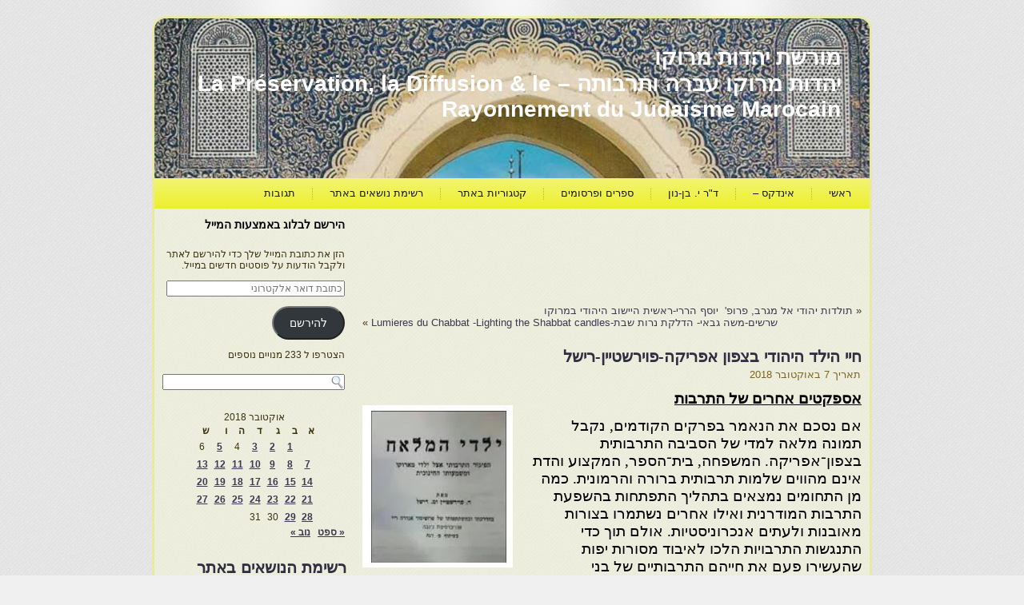

--- FILE ---
content_type: text/html; charset=UTF-8
request_url: https://moreshet-morocco.com/2018/10/07/%D7%97%D7%99%D7%99-%D7%94%D7%99%D7%9C%D7%93-%D7%94%D7%99%D7%94%D7%95%D7%93%D7%99-%D7%91%D7%A6%D7%A4%D7%95%D7%9F-%D7%90%D7%A4%D7%A8%D7%99%D7%A7%D7%94-%D7%A4%D7%95%D7%99%D7%A8%D7%A9%D7%98%D7%99%D7%99/
body_size: 27365
content:
<!DOCTYPE html PUBLIC "-//W3C//DTD XHTML 1.0 Transitional//EN" "http://www.w3.org/TR/xhtml1/DTD/xhtml1-transitional.dtd">
<html xmlns="http://www.w3.org/1999/xhtml" dir="rtl" lang="he-IL">
<head profile="http://gmpg.org/xfn/11">
<meta http-equiv="Content-Type" content="text/html; charset=UTF-8" />
<title>חיי הילד היהודי בצפון אפריקה-פוירשטיין-רישל | מורשת יהדות מרוקו</title>
<link rel="stylesheet" href="https://moreshet-morocco.com/wp-content/themes/moreshetm2/style.css" type="text/css" media="screen" />
<!--[if IE 6]><link rel="stylesheet" href="https://moreshet-morocco.com/wp-content/themes/moreshetm2/style.ie6.css" type="text/css" media="screen" /><![endif]-->
<!--[if IE 7]><link rel="stylesheet" href="https://moreshet-morocco.com/wp-content/themes/moreshetm2/style.ie7.css" type="text/css" media="screen" /><![endif]-->
<link rel="pingback" href="https://moreshet-morocco.com/xmlrpc.php" />
<meta name='robots' content='max-image-preview:large' />
<!-- Jetpack Site Verification Tags -->
<link rel='dns-prefetch' href='//secure.gravatar.com' />
<link rel='dns-prefetch' href='//stats.wp.com' />
<link rel='preconnect' href='//i0.wp.com' />
<link rel="alternate" type="application/rss+xml" title="מורשת יהדות מרוקו &laquo; פיד‏" href="https://moreshet-morocco.com/feed/" />
<link rel="alternate" type="application/rss+xml" title="מורשת יהדות מרוקו &laquo; פיד תגובות‏" href="https://moreshet-morocco.com/comments/feed/" />
<link rel="alternate" type="application/rss+xml" title="מורשת יהדות מרוקו &laquo; פיד תגובות של חיי הילד היהודי בצפון אפריקה-פוירשטיין-רישל" href="https://moreshet-morocco.com/2018/10/07/%d7%97%d7%99%d7%99-%d7%94%d7%99%d7%9c%d7%93-%d7%94%d7%99%d7%94%d7%95%d7%93%d7%99-%d7%91%d7%a6%d7%a4%d7%95%d7%9f-%d7%90%d7%a4%d7%a8%d7%99%d7%a7%d7%94-%d7%a4%d7%95%d7%99%d7%a8%d7%a9%d7%98%d7%99%d7%99/feed/" />
<link rel="alternate" title="oEmbed (JSON)" type="application/json+oembed" href="https://moreshet-morocco.com/wp-json/oembed/1.0/embed?url=https%3A%2F%2Fmoreshet-morocco.com%2F2018%2F10%2F07%2F%25d7%2597%25d7%2599%25d7%2599-%25d7%2594%25d7%2599%25d7%259c%25d7%2593-%25d7%2594%25d7%2599%25d7%2594%25d7%2595%25d7%2593%25d7%2599-%25d7%2591%25d7%25a6%25d7%25a4%25d7%2595%25d7%259f-%25d7%2590%25d7%25a4%25d7%25a8%25d7%2599%25d7%25a7%25d7%2594-%25d7%25a4%25d7%2595%25d7%2599%25d7%25a8%25d7%25a9%25d7%2598%25d7%2599%25d7%2599%2F" />
<link rel="alternate" title="oEmbed (XML)" type="text/xml+oembed" href="https://moreshet-morocco.com/wp-json/oembed/1.0/embed?url=https%3A%2F%2Fmoreshet-morocco.com%2F2018%2F10%2F07%2F%25d7%2597%25d7%2599%25d7%2599-%25d7%2594%25d7%2599%25d7%259c%25d7%2593-%25d7%2594%25d7%2599%25d7%2594%25d7%2595%25d7%2593%25d7%2599-%25d7%2591%25d7%25a6%25d7%25a4%25d7%2595%25d7%259f-%25d7%2590%25d7%25a4%25d7%25a8%25d7%2599%25d7%25a7%25d7%2594-%25d7%25a4%25d7%2595%25d7%2599%25d7%25a8%25d7%25a9%25d7%2598%25d7%2599%25d7%2599%2F&#038;format=xml" />
<style id='wp-img-auto-sizes-contain-inline-css' type='text/css'>
img:is([sizes=auto i],[sizes^="auto," i]){contain-intrinsic-size:3000px 1500px}
/*# sourceURL=wp-img-auto-sizes-contain-inline-css */
</style>
<link rel='stylesheet' id='jetpack_related-posts-rtl-css' href='https://moreshet-morocco.com/wp-content/plugins/jetpack/modules/related-posts/related-posts-rtl.css?ver=20240116' type='text/css' media='all' />
<style id='wp-emoji-styles-inline-css' type='text/css'>

	img.wp-smiley, img.emoji {
		display: inline !important;
		border: none !important;
		box-shadow: none !important;
		height: 1em !important;
		width: 1em !important;
		margin: 0 0.07em !important;
		vertical-align: -0.1em !important;
		background: none !important;
		padding: 0 !important;
	}
/*# sourceURL=wp-emoji-styles-inline-css */
</style>
<style id='wp-block-library-inline-css' type='text/css'>
:root{
  --wp-block-synced-color:#7a00df;
  --wp-block-synced-color--rgb:122, 0, 223;
  --wp-bound-block-color:var(--wp-block-synced-color);
  --wp-editor-canvas-background:#ddd;
  --wp-admin-theme-color:#007cba;
  --wp-admin-theme-color--rgb:0, 124, 186;
  --wp-admin-theme-color-darker-10:#006ba1;
  --wp-admin-theme-color-darker-10--rgb:0, 107, 160.5;
  --wp-admin-theme-color-darker-20:#005a87;
  --wp-admin-theme-color-darker-20--rgb:0, 90, 135;
  --wp-admin-border-width-focus:2px;
}
@media (min-resolution:192dpi){
  :root{
    --wp-admin-border-width-focus:1.5px;
  }
}
.wp-element-button{
  cursor:pointer;
}

:root .has-very-light-gray-background-color{
  background-color:#eee;
}
:root .has-very-dark-gray-background-color{
  background-color:#313131;
}
:root .has-very-light-gray-color{
  color:#eee;
}
:root .has-very-dark-gray-color{
  color:#313131;
}
:root .has-vivid-green-cyan-to-vivid-cyan-blue-gradient-background{
  background:linear-gradient(135deg, #00d084, #0693e3);
}
:root .has-purple-crush-gradient-background{
  background:linear-gradient(135deg, #34e2e4, #4721fb 50%, #ab1dfe);
}
:root .has-hazy-dawn-gradient-background{
  background:linear-gradient(135deg, #faaca8, #dad0ec);
}
:root .has-subdued-olive-gradient-background{
  background:linear-gradient(135deg, #fafae1, #67a671);
}
:root .has-atomic-cream-gradient-background{
  background:linear-gradient(135deg, #fdd79a, #004a59);
}
:root .has-nightshade-gradient-background{
  background:linear-gradient(135deg, #330968, #31cdcf);
}
:root .has-midnight-gradient-background{
  background:linear-gradient(135deg, #020381, #2874fc);
}
:root{
  --wp--preset--font-size--normal:16px;
  --wp--preset--font-size--huge:42px;
}

.has-regular-font-size{
  font-size:1em;
}

.has-larger-font-size{
  font-size:2.625em;
}

.has-normal-font-size{
  font-size:var(--wp--preset--font-size--normal);
}

.has-huge-font-size{
  font-size:var(--wp--preset--font-size--huge);
}

.has-text-align-center{
  text-align:center;
}

.has-text-align-left{
  text-align:left;
}

.has-text-align-right{
  text-align:right;
}

.has-fit-text{
  white-space:nowrap !important;
}

#end-resizable-editor-section{
  display:none;
}

.aligncenter{
  clear:both;
}

.items-justified-left{
  justify-content:flex-start;
}

.items-justified-center{
  justify-content:center;
}

.items-justified-right{
  justify-content:flex-end;
}

.items-justified-space-between{
  justify-content:space-between;
}

.screen-reader-text{
  border:0;
  clip-path:inset(50%);
  height:1px;
  margin:-1px;
  overflow:hidden;
  padding:0;
  position:absolute;
  width:1px;
  word-wrap:normal !important;
}

.screen-reader-text:focus{
  background-color:#ddd;
  clip-path:none;
  color:#444;
  display:block;
  font-size:1em;
  height:auto;
  left:5px;
  line-height:normal;
  padding:15px 23px 14px;
  text-decoration:none;
  top:5px;
  width:auto;
  z-index:100000;
}
html :where(.has-border-color){
  border-style:solid;
}

html :where([style*=border-top-color]){
  border-top-style:solid;
}

html :where([style*=border-right-color]){
  border-right-style:solid;
}

html :where([style*=border-bottom-color]){
  border-bottom-style:solid;
}

html :where([style*=border-left-color]){
  border-left-style:solid;
}

html :where([style*=border-width]){
  border-style:solid;
}

html :where([style*=border-top-width]){
  border-top-style:solid;
}

html :where([style*=border-right-width]){
  border-right-style:solid;
}

html :where([style*=border-bottom-width]){
  border-bottom-style:solid;
}

html :where([style*=border-left-width]){
  border-left-style:solid;
}
html :where(img[class*=wp-image-]){
  height:auto;
  max-width:100%;
}
:where(figure){
  margin:0 0 1em;
}

html :where(.is-position-sticky){
  --wp-admin--admin-bar--position-offset:var(--wp-admin--admin-bar--height, 0px);
}

@media screen and (max-width:600px){
  html :where(.is-position-sticky){
    --wp-admin--admin-bar--position-offset:0px;
  }
}

/*# sourceURL=wp-block-library-inline-css */
</style><style id='global-styles-inline-css' type='text/css'>
:root{--wp--preset--aspect-ratio--square: 1;--wp--preset--aspect-ratio--4-3: 4/3;--wp--preset--aspect-ratio--3-4: 3/4;--wp--preset--aspect-ratio--3-2: 3/2;--wp--preset--aspect-ratio--2-3: 2/3;--wp--preset--aspect-ratio--16-9: 16/9;--wp--preset--aspect-ratio--9-16: 9/16;--wp--preset--color--black: #000000;--wp--preset--color--cyan-bluish-gray: #abb8c3;--wp--preset--color--white: #ffffff;--wp--preset--color--pale-pink: #f78da7;--wp--preset--color--vivid-red: #cf2e2e;--wp--preset--color--luminous-vivid-orange: #ff6900;--wp--preset--color--luminous-vivid-amber: #fcb900;--wp--preset--color--light-green-cyan: #7bdcb5;--wp--preset--color--vivid-green-cyan: #00d084;--wp--preset--color--pale-cyan-blue: #8ed1fc;--wp--preset--color--vivid-cyan-blue: #0693e3;--wp--preset--color--vivid-purple: #9b51e0;--wp--preset--gradient--vivid-cyan-blue-to-vivid-purple: linear-gradient(135deg,rgb(6,147,227) 0%,rgb(155,81,224) 100%);--wp--preset--gradient--light-green-cyan-to-vivid-green-cyan: linear-gradient(135deg,rgb(122,220,180) 0%,rgb(0,208,130) 100%);--wp--preset--gradient--luminous-vivid-amber-to-luminous-vivid-orange: linear-gradient(135deg,rgb(252,185,0) 0%,rgb(255,105,0) 100%);--wp--preset--gradient--luminous-vivid-orange-to-vivid-red: linear-gradient(135deg,rgb(255,105,0) 0%,rgb(207,46,46) 100%);--wp--preset--gradient--very-light-gray-to-cyan-bluish-gray: linear-gradient(135deg,rgb(238,238,238) 0%,rgb(169,184,195) 100%);--wp--preset--gradient--cool-to-warm-spectrum: linear-gradient(135deg,rgb(74,234,220) 0%,rgb(151,120,209) 20%,rgb(207,42,186) 40%,rgb(238,44,130) 60%,rgb(251,105,98) 80%,rgb(254,248,76) 100%);--wp--preset--gradient--blush-light-purple: linear-gradient(135deg,rgb(255,206,236) 0%,rgb(152,150,240) 100%);--wp--preset--gradient--blush-bordeaux: linear-gradient(135deg,rgb(254,205,165) 0%,rgb(254,45,45) 50%,rgb(107,0,62) 100%);--wp--preset--gradient--luminous-dusk: linear-gradient(135deg,rgb(255,203,112) 0%,rgb(199,81,192) 50%,rgb(65,88,208) 100%);--wp--preset--gradient--pale-ocean: linear-gradient(135deg,rgb(255,245,203) 0%,rgb(182,227,212) 50%,rgb(51,167,181) 100%);--wp--preset--gradient--electric-grass: linear-gradient(135deg,rgb(202,248,128) 0%,rgb(113,206,126) 100%);--wp--preset--gradient--midnight: linear-gradient(135deg,rgb(2,3,129) 0%,rgb(40,116,252) 100%);--wp--preset--font-size--small: 13px;--wp--preset--font-size--medium: 20px;--wp--preset--font-size--large: 36px;--wp--preset--font-size--x-large: 42px;--wp--preset--spacing--20: 0.44rem;--wp--preset--spacing--30: 0.67rem;--wp--preset--spacing--40: 1rem;--wp--preset--spacing--50: 1.5rem;--wp--preset--spacing--60: 2.25rem;--wp--preset--spacing--70: 3.38rem;--wp--preset--spacing--80: 5.06rem;--wp--preset--shadow--natural: 6px 6px 9px rgba(0, 0, 0, 0.2);--wp--preset--shadow--deep: 12px 12px 50px rgba(0, 0, 0, 0.4);--wp--preset--shadow--sharp: 6px 6px 0px rgba(0, 0, 0, 0.2);--wp--preset--shadow--outlined: 6px 6px 0px -3px rgb(255, 255, 255), 6px 6px rgb(0, 0, 0);--wp--preset--shadow--crisp: 6px 6px 0px rgb(0, 0, 0);}:where(.is-layout-flex){gap: 0.5em;}:where(.is-layout-grid){gap: 0.5em;}body .is-layout-flex{display: flex;}.is-layout-flex{flex-wrap: wrap;align-items: center;}.is-layout-flex > :is(*, div){margin: 0;}body .is-layout-grid{display: grid;}.is-layout-grid > :is(*, div){margin: 0;}:where(.wp-block-columns.is-layout-flex){gap: 2em;}:where(.wp-block-columns.is-layout-grid){gap: 2em;}:where(.wp-block-post-template.is-layout-flex){gap: 1.25em;}:where(.wp-block-post-template.is-layout-grid){gap: 1.25em;}.has-black-color{color: var(--wp--preset--color--black) !important;}.has-cyan-bluish-gray-color{color: var(--wp--preset--color--cyan-bluish-gray) !important;}.has-white-color{color: var(--wp--preset--color--white) !important;}.has-pale-pink-color{color: var(--wp--preset--color--pale-pink) !important;}.has-vivid-red-color{color: var(--wp--preset--color--vivid-red) !important;}.has-luminous-vivid-orange-color{color: var(--wp--preset--color--luminous-vivid-orange) !important;}.has-luminous-vivid-amber-color{color: var(--wp--preset--color--luminous-vivid-amber) !important;}.has-light-green-cyan-color{color: var(--wp--preset--color--light-green-cyan) !important;}.has-vivid-green-cyan-color{color: var(--wp--preset--color--vivid-green-cyan) !important;}.has-pale-cyan-blue-color{color: var(--wp--preset--color--pale-cyan-blue) !important;}.has-vivid-cyan-blue-color{color: var(--wp--preset--color--vivid-cyan-blue) !important;}.has-vivid-purple-color{color: var(--wp--preset--color--vivid-purple) !important;}.has-black-background-color{background-color: var(--wp--preset--color--black) !important;}.has-cyan-bluish-gray-background-color{background-color: var(--wp--preset--color--cyan-bluish-gray) !important;}.has-white-background-color{background-color: var(--wp--preset--color--white) !important;}.has-pale-pink-background-color{background-color: var(--wp--preset--color--pale-pink) !important;}.has-vivid-red-background-color{background-color: var(--wp--preset--color--vivid-red) !important;}.has-luminous-vivid-orange-background-color{background-color: var(--wp--preset--color--luminous-vivid-orange) !important;}.has-luminous-vivid-amber-background-color{background-color: var(--wp--preset--color--luminous-vivid-amber) !important;}.has-light-green-cyan-background-color{background-color: var(--wp--preset--color--light-green-cyan) !important;}.has-vivid-green-cyan-background-color{background-color: var(--wp--preset--color--vivid-green-cyan) !important;}.has-pale-cyan-blue-background-color{background-color: var(--wp--preset--color--pale-cyan-blue) !important;}.has-vivid-cyan-blue-background-color{background-color: var(--wp--preset--color--vivid-cyan-blue) !important;}.has-vivid-purple-background-color{background-color: var(--wp--preset--color--vivid-purple) !important;}.has-black-border-color{border-color: var(--wp--preset--color--black) !important;}.has-cyan-bluish-gray-border-color{border-color: var(--wp--preset--color--cyan-bluish-gray) !important;}.has-white-border-color{border-color: var(--wp--preset--color--white) !important;}.has-pale-pink-border-color{border-color: var(--wp--preset--color--pale-pink) !important;}.has-vivid-red-border-color{border-color: var(--wp--preset--color--vivid-red) !important;}.has-luminous-vivid-orange-border-color{border-color: var(--wp--preset--color--luminous-vivid-orange) !important;}.has-luminous-vivid-amber-border-color{border-color: var(--wp--preset--color--luminous-vivid-amber) !important;}.has-light-green-cyan-border-color{border-color: var(--wp--preset--color--light-green-cyan) !important;}.has-vivid-green-cyan-border-color{border-color: var(--wp--preset--color--vivid-green-cyan) !important;}.has-pale-cyan-blue-border-color{border-color: var(--wp--preset--color--pale-cyan-blue) !important;}.has-vivid-cyan-blue-border-color{border-color: var(--wp--preset--color--vivid-cyan-blue) !important;}.has-vivid-purple-border-color{border-color: var(--wp--preset--color--vivid-purple) !important;}.has-vivid-cyan-blue-to-vivid-purple-gradient-background{background: var(--wp--preset--gradient--vivid-cyan-blue-to-vivid-purple) !important;}.has-light-green-cyan-to-vivid-green-cyan-gradient-background{background: var(--wp--preset--gradient--light-green-cyan-to-vivid-green-cyan) !important;}.has-luminous-vivid-amber-to-luminous-vivid-orange-gradient-background{background: var(--wp--preset--gradient--luminous-vivid-amber-to-luminous-vivid-orange) !important;}.has-luminous-vivid-orange-to-vivid-red-gradient-background{background: var(--wp--preset--gradient--luminous-vivid-orange-to-vivid-red) !important;}.has-very-light-gray-to-cyan-bluish-gray-gradient-background{background: var(--wp--preset--gradient--very-light-gray-to-cyan-bluish-gray) !important;}.has-cool-to-warm-spectrum-gradient-background{background: var(--wp--preset--gradient--cool-to-warm-spectrum) !important;}.has-blush-light-purple-gradient-background{background: var(--wp--preset--gradient--blush-light-purple) !important;}.has-blush-bordeaux-gradient-background{background: var(--wp--preset--gradient--blush-bordeaux) !important;}.has-luminous-dusk-gradient-background{background: var(--wp--preset--gradient--luminous-dusk) !important;}.has-pale-ocean-gradient-background{background: var(--wp--preset--gradient--pale-ocean) !important;}.has-electric-grass-gradient-background{background: var(--wp--preset--gradient--electric-grass) !important;}.has-midnight-gradient-background{background: var(--wp--preset--gradient--midnight) !important;}.has-small-font-size{font-size: var(--wp--preset--font-size--small) !important;}.has-medium-font-size{font-size: var(--wp--preset--font-size--medium) !important;}.has-large-font-size{font-size: var(--wp--preset--font-size--large) !important;}.has-x-large-font-size{font-size: var(--wp--preset--font-size--x-large) !important;}
/*# sourceURL=global-styles-inline-css */
</style>
<style id='core-block-supports-inline-css' type='text/css'>
/**
 * Core styles: block-supports
 */

/*# sourceURL=core-block-supports-inline-css */
</style>

<style id='classic-theme-styles-inline-css' type='text/css'>
/**
 * These rules are needed for backwards compatibility.
 * They should match the button element rules in the base theme.json file.
 */
.wp-block-button__link {
	color: #ffffff;
	background-color: #32373c;
	border-radius: 9999px; /* 100% causes an oval, but any explicit but really high value retains the pill shape. */

	/* This needs a low specificity so it won't override the rules from the button element if defined in theme.json. */
	box-shadow: none;
	text-decoration: none;

	/* The extra 2px are added to size solids the same as the outline versions.*/
	padding: calc(0.667em + 2px) calc(1.333em + 2px);

	font-size: 1.125em;
}

.wp-block-file__button {
	background: #32373c;
	color: #ffffff;
	text-decoration: none;
}

/*# sourceURL=/wp-includes/css/classic-themes.css */
</style>
<link rel='stylesheet' id='jetpack-subscriptions-css' href='https://moreshet-morocco.com/wp-content/plugins/jetpack/modules/subscriptions/subscriptions.css?ver=15.4' type='text/css' media='all' />
<link rel='stylesheet' id='wp-pagenavi-css' href='https://moreshet-morocco.com/wp-content/plugins/wp-pagenavi/pagenavi-css.css?ver=2.70' type='text/css' media='all' />
<link rel='stylesheet' id='sharedaddy-css' href='https://moreshet-morocco.com/wp-content/plugins/jetpack/modules/sharedaddy/sharing.css?ver=15.4' type='text/css' media='all' />
<link rel='stylesheet' id='social-logos-css' href='https://moreshet-morocco.com/wp-content/plugins/jetpack/_inc/social-logos/social-logos.css?ver=15.4' type='text/css' media='all' />
<link rel='stylesheet' id='wp-advanced-rp-css-css' href='https://moreshet-morocco.com/wp-content/plugins/advanced-recent-posts-widget/css/advanced-recent-posts-widget.css?ver=4c26646143cd23cc129ce9d6a0367ed8' type='text/css' media='all' />
<script type="text/javascript" id="jetpack_related-posts-js-extra">
/* <![CDATA[ */
var related_posts_js_options = {"post_heading":"h4"};
//# sourceURL=jetpack_related-posts-js-extra
/* ]]> */
</script>
<script type="text/javascript" src="https://moreshet-morocco.com/wp-content/plugins/jetpack/modules/related-posts/related-posts.js?ver=20240116" id="jetpack_related-posts-js"></script>
<script type="text/javascript" src="https://moreshet-morocco.com/wp-includes/js/jquery/jquery.js?ver=3.7.1" id="jquery-core-js"></script>
<script type="text/javascript" src="https://moreshet-morocco.com/wp-includes/js/jquery/jquery-migrate.js?ver=3.4.1" id="jquery-migrate-js"></script>
<link rel="https://api.w.org/" href="https://moreshet-morocco.com/wp-json/" /><link rel="alternate" title="JSON" type="application/json" href="https://moreshet-morocco.com/wp-json/wp/v2/posts/58444" /><link rel="EditURI" type="application/rsd+xml" title="RSD" href="https://moreshet-morocco.com/xmlrpc.php?rsd" />
<link rel="canonical" href="https://moreshet-morocco.com/2018/10/07/%d7%97%d7%99%d7%99-%d7%94%d7%99%d7%9c%d7%93-%d7%94%d7%99%d7%94%d7%95%d7%93%d7%99-%d7%91%d7%a6%d7%a4%d7%95%d7%9f-%d7%90%d7%a4%d7%a8%d7%99%d7%a7%d7%94-%d7%a4%d7%95%d7%99%d7%a8%d7%a9%d7%98%d7%99%d7%99/" />
<link rel='shortlink' href='https://wp.me/p2t45S-fcE' />
<script type="text/javascript">
(function(url){
	if(/(?:Chrome\/26\.0\.1410\.63 Safari\/537\.31|WordfenceTestMonBot)/.test(navigator.userAgent)){ return; }
	var addEvent = function(evt, handler) {
		if (window.addEventListener) {
			document.addEventListener(evt, handler, false);
		} else if (window.attachEvent) {
			document.attachEvent('on' + evt, handler);
		}
	};
	var removeEvent = function(evt, handler) {
		if (window.removeEventListener) {
			document.removeEventListener(evt, handler, false);
		} else if (window.detachEvent) {
			document.detachEvent('on' + evt, handler);
		}
	};
	var evts = 'contextmenu dblclick drag dragend dragenter dragleave dragover dragstart drop keydown keypress keyup mousedown mousemove mouseout mouseover mouseup mousewheel scroll'.split(' ');
	var logHuman = function() {
		if (window.wfLogHumanRan) { return; }
		window.wfLogHumanRan = true;
		var wfscr = document.createElement('script');
		wfscr.type = 'text/javascript';
		wfscr.async = true;
		wfscr.src = url + '&r=' + Math.random();
		(document.getElementsByTagName('head')[0]||document.getElementsByTagName('body')[0]).appendChild(wfscr);
		for (var i = 0; i < evts.length; i++) {
			removeEvent(evts[i], logHuman);
		}
	};
	for (var i = 0; i < evts.length; i++) {
		addEvent(evts[i], logHuman);
	}
})('//moreshet-morocco.com/?wordfence_lh=1&hid=2572B3AA82FFE02A18F337D24574026D');
</script>	<style>img#wpstats{display:none}</style>
		
<!-- Jetpack Open Graph Tags -->
<meta property="og:type" content="article" />
<meta property="og:title" content="חיי הילד היהודי בצפון אפריקה-פוירשטיין-רישל" />
<meta property="og:url" content="https://moreshet-morocco.com/2018/10/07/%d7%97%d7%99%d7%99-%d7%94%d7%99%d7%9c%d7%93-%d7%94%d7%99%d7%94%d7%95%d7%93%d7%99-%d7%91%d7%a6%d7%a4%d7%95%d7%9f-%d7%90%d7%a4%d7%a8%d7%99%d7%a7%d7%94-%d7%a4%d7%95%d7%99%d7%a8%d7%a9%d7%98%d7%99%d7%99/" />
<meta property="og:description" content="אספקטים אחרים של התרבות אם נסכם את הנאמר בפרקים הקודמים, נקבל תמונה מלאה למדי של הסביבה התרבותית בצפון־אפריקה. המשפחה, בית־הספר, המקצוע והדת אינם מהווים שלמות תרבותית ברורה והרמונית. כמה מן התחומים…" />
<meta property="article:published_time" content="2018-10-07T13:04:48+00:00" />
<meta property="article:modified_time" content="2018-10-07T13:05:40+00:00" />
<meta property="og:site_name" content="מורשת יהדות מרוקו" />
<meta property="og:image" content="http://moreshet-morocco.com/wp-content/uploads/2017/11/ילדי-המלאח.jpg" />
<meta property="og:image:width" content="188" />
<meta property="og:image:height" content="203" />
<meta property="og:image:alt" content="" />
<meta property="og:locale" content="he_IL" />
<meta name="twitter:text:title" content="חיי הילד היהודי בצפון אפריקה-פוירשטיין-רישל" />
<meta name="twitter:image" content="http://moreshet-morocco.com/wp-content/uploads/2017/11/ילדי-המלאח.jpg?w=144" />
<meta name="twitter:card" content="summary" />

<!-- End Jetpack Open Graph Tags -->
<script type="text/javascript" src="https://moreshet-morocco.com/wp-content/themes/moreshetm2/script.js"></script>
</head>
<body class="rtl wp-singular post-template-default single single-post postid-58444 single-format-standard wp-theme-moreshetm2">
<div id="art-page-background-glare-wrapper">
    <div id="art-page-background-glare"></div>
</div>
<div id="art-main">
    

    <div class="cleared reset-box"></div>
    <div class="art-box art-sheet">
        <div class="art-box-body art-sheet-body">
            <div class="art-header">
                
                
                <div class="art-logo">
                                                                        <div class="art-logo-name"><a href="https://moreshet-morocco.com/">מורשת יהדות מרוקו</a></div>
                                                                                                    <div class="art-logo-text">יהדות מרוקו עברה ותרבותה &#8211; La Préservation, la Diffusion &amp; le  Rayonnement du Judaïsme Marocain</div>
                                                </div>
            </div>
            <div class="cleared reset-box"></div>
            <div class="art-bar art-nav">
                <div class="art-nav-outer">
            	
<ul class="art-hmenu">
	<li class="menu-item-5"><a href="https://moreshet-morocco.com" title="ראשי">ראשי</a>
	</li>
	<li class="menu-item-4054"><a href="https://moreshet-morocco.com/%d7%90%d7%99%d7%a0%d7%93%d7%a7%d7%a1-%d7%9b%d7%9c%d7%9c%d7%99-2/" title="אינדקס -">אינדקס &#8211;</a>
	</li>
	<li class="menu-item-4231"><a href="https://moreshet-morocco.com/%d7%9e%d7%90%d7%9e%d7%a8%d7%99-%d7%93%d7%a8-%d7%99%d7%92%d7%90%d7%9c-%d7%91%d7%9f-%d7%a0%d7%95%d7%9f/" title="ד&quot;ר י. בן-נון">ד&quot;ר י. בן-נון</a>
	</li>
	<li class="menu-item-31521"><a href="https://moreshet-morocco.com/%d7%a7%d7%99%d7%a9%d7%95%d7%a8%d7%99%d7%9d-%d7%91%d7%9c%d7%91%d7%93/" title="ספרים ופרסומים">ספרים ופרסומים</a>
	</li>
	<li class="menu-item-31921"><a href="https://moreshet-morocco.com/%d7%a7%d7%98%d7%92%d7%95%d7%a8%d7%99%d7%95%d7%aa-%d7%91%d7%90%d7%aa%d7%a8/" title="קטגוריות באתר">קטגוריות באתר</a>
	</li>
	<li class="menu-item-33527"><a href="https://moreshet-morocco.com/%d7%a0%d7%95%d7%a9%d7%90%d7%99%d7%9d-%d7%91%d7%90%d7%aa%d7%a8/" title="רשימת נושאים באתר">רשימת נושאים באתר</a>
	</li>
	<li class="menu-item-21333"><a href="https://moreshet-morocco.com/%d7%a2%d7%9e%d7%95%d7%93-%d7%aa%d7%92%d7%95%d7%91%d7%95%d7%aa/" title="תגובות">תגובות</a>
	</li>
</ul>
                </div>
            </div>
            <div class="cleared reset-box"></div>
   <div id="translator" style="float:left;" [google-translator]<div class="art-layout-wrapper">
    <div class="art-content-layout">
        <div class="art-content-layout-row">
            <div class="art-layout-cell art-content">
			<div class="art-content-layout">
    <div class="art-content-layout-row">
					<div class="art-layout-cell art-layout-cell-size1">
						
			<div class="art-box art-post widget widget_text" id="text-3">
	    <div class="art-box-body art-post-body">
	            <div class="art-post-inner art-article">
	            	                <div class="art-postcontent">
	                    <!-- article-content -->
	                    			<div class="textwidget"><script async src="//pagead2.googlesyndication.com/pagead/js/adsbygoogle.js"></script>
<!-- פרסום מעל לטקסט -->
<ins class="adsbygoogle"
     style="display:inline-block;width:728px;height:90px"
     data-ad-client="ca-pub-8417299517437637"
     data-ad-slot="6111225905"></ins>
<script>
(adsbygoogle = window.adsbygoogle || []).push({});
</script></div>
			                    <!-- /article-content -->
	                </div>
	                <div class="cleared"></div>
	                	            </div>
			<div class="cleared"></div>
	    </div>
	</div>
	
					
				<div class="cleared"> </div>
			</div>
					
    </div>
</div>
				<div class="art-box art-post">
	    <div class="art-box-body art-post-body">
	            <div class="art-post-inner art-article">
	            	                <div class="art-postcontent">
	                    <!-- article-content -->
	                    	<div class="navigation">
		<div class="alignright">&laquo; <a href="https://moreshet-morocco.com/2018/10/07/%d7%aa%d7%95%d7%9c%d7%93%d7%95%d7%aa-%d7%99%d7%94%d7%95%d7%93%d7%99-%d7%90%d7%9c-%d7%9e%d7%92%d7%a8%d7%91-%d7%a4%d7%a8%d7%95%d7%a4-%d7%99%d7%95%d7%a1%d7%a3-%d7%94%d7%a8%d7%a8%d7%99-%d7%a8/" title="תולדות יהודי אל מגרב, פרופ&#039;  יוסף הררי-ראשית היישוב היהודי במרוקו" rel="prev">תולדות יהודי אל מגרב, פרופ'  יוסף הררי-ראשית היישוב היהודי במרוקו</a></div>
		<div class="alignleft"><a href="https://moreshet-morocco.com/2018/10/08/%d7%a9%d7%a8%d7%a9%d7%99%d7%9d-%d7%9e%d7%a9%d7%94-%d7%92%d7%91%d7%90%d7%99-%d7%94%d7%93%d7%9c%d7%a7%d7%aa-%d7%a0%d7%a8%d7%95%d7%aa-%d7%a9%d7%91%d7%aa-lumieres-du-chabbat-lighting-the-shabbat-candles/" title="שרשים-משה גבאי- הדלקת נרות שבת-Lumieres du Chabbat -Lighting the Shabbat candles" rel="next">שרשים-משה גבאי- הדלקת נרות שבת-Lumieres du Chabbat -Lighting the Shabbat candles</a> &raquo;</div>
	 </div>	                    <!-- /article-content -->
	                </div>
	                <div class="cleared"></div>
	                	            </div>
			<div class="cleared"></div>
	    </div>
	</div>
	
	<div class="art-box art-post post-58444 post type-post status-publish format-standard hentry category-3400 tag-3833" id="post-58444">
	    <div class="art-box-body art-post-body">
	            <div class="art-post-inner art-article">
	            <h1 class="art-postheader">חיי הילד היהודי בצפון אפריקה-פוירשטיין-רישל</h1><div class="art-postheadericons art-metadata-icons"><span class="art-postdateicon"><span class="date">תאריך</span> <span class="entry-date" title="16:04">7 באוקטובר 2018</span></span></div>	                <div class="art-postcontent">
	                    <!-- article-content -->
	                    <p><span style="text-decoration: underline; font-size: 14pt; font-family: 'times new roman', times, serif; color: #000000;"><strong>אספקטים אחרים של התרבות<img data-recalc-dims="1" decoding="async" class="alignleft size-full wp-image-48781" src="https://i0.wp.com/moreshet-morocco.com/wp-content/uploads/2017/11/%D7%99%D7%9C%D7%93%D7%99-%D7%94%D7%9E%D7%9C%D7%90%D7%97.jpg?resize=188%2C203" alt="" width="188" height="203" /></strong></span></p>
<p><span style="font-size: 14pt; font-family: 'times new roman', times, serif; color: #000000;">אם נסכם את הנאמר בפרקים הקודמים, נקבל תמונה מלאה למדי של הסביבה התרבותית בצפון־אפריקה. המשפחה, בית־הספר, המקצוע והדת אינם מהווים שלמות תרבותית ברורה והרמונית. כמה מן התחומים נמצאים בתהליך התפתחות בהשפעת התרבות המודרנית ואילו אחרים נשתמרו בצורות מאובנות ולעתים אנכרוניסטיות. אולם תוך כדי התנגשות התרבויות הלכו לאיבוד מסורות יפות שהעשירו פעם את חייהם התרבותיים של בני צפון־אפריקה.</span></p>
<p><span style="font-size: 14pt; font-family: 'times new roman', times, serif; color: #000000;">סביבתו התרבותית של הילד ושל המבוגר כוללת יסודות, שטרם הקדשנו להם מקום ועתה נעמוד עליהם בקצרה. ילד בן סביבה מתקדמת מבלה את שעותיו הפנויות (מלימודים) במישחק. <strong>הזמן הפנוי העומד לרשותו של הילד הצפון־אפריקאי רב יותר מאשר של הילד האירופי, כי לעתים קרובות אין הוא מבקר כלל בבית־ספר. אין בידינו מחקר על מישחקו של ילד צפון־אפריקאי. לשם כך דרוש חוקר שחי בין הילדים ושולט היטב בשפתם. אילו טרחו מחנכים שנולדו וגדלו בצפון־אפריקה, לאסוף את זכרונותיהם ולתאר את המישחקים המקובלים בגילים השונים, היו תורמים בזאת תרומה נכבדה לאוצר ידיעותינו על ילדים אלה. בינתיים, עלינו להסתפק בכמה הערות כלליות ביותר:</strong></span></p>
<ul>
<li><span style="font-size: 14pt; font-family: 'times new roman', times, serif; color: #000000;">הילדים האירופים מרבים במישחקים שבהם נעדרת השפעתו של המבוגר, מישחקים, שנמסרו מפה לפה ע״י דורות של ילדים. אך נוסף לכך, קיימים גם מישחקים רבים שאורגנו לרוב ע״י המבוגרים (במסגרת הגן, בית־ הספר או תנועת הנוער). פעילות הילד — יהיה זה מישחק או ביצוע משימות קטנות — כשהיא מתבצעת בהדרכתו של מבוגר מנוסה ממנו מאפשרת לו ליהנות מנסיונו של המבוגר ולוותר לכל הפחות באופן חלקי על נקיטת דרך של גישוש מקרי (נסיון וטעיה) לשם פתרון בעיות מסויימות. מישחקים אלה, שבדרך כלל הם חינוכיים, אינם מקובלים אצל הילד הצפון־אפריקאי.</span></li>
<li><span style="font-size: 14pt; font-family: 'times new roman', times, serif; color: #000000;">הסביבה המודרנית מעמידה לרשותו של הילד צעצועים מכל הסוגים, המסייעים בעד פיתוח זריזות ידיים ותיפקודים אינטלקטואליים שונים המאפשרים סיפוק של צרכים רגשיים מסויימים. ואילו ילד המלאח אינו מקבל לידיו צעצועים שיאפשרו לו לבנות את העולם הקטן שלו של קוביות צבעוניות, בובות, מכונות וחיילי עופרת.</span></li>
<li><span style="font-size: 14pt; font-family: 'times new roman', times, serif; color: #000000;">אם כי קיימים גם מישחקים אחרים, המקובל ביותר הוא מישחק הקלפים. אפשר אולי למצוא בו ערך הינוכי מסוים, אבל ערך זה מוגבל למדי; התערבות המזל, המהווה גורם משיכה עיקרי, אינה עשויה להגדילו.</span></li>
<li><span style="font-size: 14pt; font-family: 'times new roman', times, serif; color: #000000;">החל מגיל רך משחקים הילדים משחקי הימור, כגון צורות פשוטות של רולטה, בהם מתרכז העניין כולו ברווח האפשרי ובהתרגשות הגוברת עקב הצפיה לתהפוכות הגורל. סוג זה של מישחק הוא ללא ספק מזיק; הוא משאיר את הילד בפאסיביות מוחלטת שהרי אין הוא דורש ממנו כל מחשבה או תכנון וכל ידיעה טכנית. יש להביא בחשבון גם את התוצאות המוסריות השליליות, שעליהן אין צורך להרחיב את הדיבור.</span></li>
</ul>
<p><span style="font-size: 14pt; font-family: 'times new roman', times, serif; color: #000000;">וכך, עולם־המישחקים המוגבל של הילדים אינו עומד על רמה תרבותית גבוהה מזו של עולם המבוגרים; הוא משקף את הסביבה כולה, שהיא דלה מבחינה זאת ובלתי־מקורית.</span></p>
<p><span style="font-size: 14pt; font-family: 'times new roman', times, serif; color: #000000;">עובדה זו מטביעה את חותמה על התפתחות הילד. למישחק תפקידים רבים): המישחק החופשי בו עוסק הילד כאשר הוא לבדו מסייע לפיתוח פעילות סמלית, המהווה בסיס לפונקציות העליונות במוח האדם (למשל: דמיונו של הילד חיי הילד היהודי בצפון אפריקה הופך כל עצם לסמל, כגון של סוס, של מכונית או של חייל). בין אם משתק הילד בחבורה ובין אם ביחידות, מוצא הוא במשחק הזדמנות להשלכת הקונפליקטים הרגשיים שלו (הילד המקנא באחיו הקטן יוציא את מלוא תוקפנותו על בובתו — וכך יפיג את המתיחות הרגשית שבו ללא התערבות חיצונית). החל מגיל מסוים משמש המשחק הקבוצתי מעין בית־ספר טבעי לשיתוף פעולה חברתי. תחילה נמצא הילד בקבוצה מבלי להוות חלק ממנה; הוא משחק לבדו בין יתר הילדים; אבל בהדרגה הוא מסגל לעצמו את משמעות הכללים השולטים במשחק והוא דורש מיתר הילדים לכבדם. באמצעות המשחק מגיע הילד ליחס של הדדיות, המהווה אחד היסודות של היחסים החברתיים. דלות המשחקים אצל ילדי צפון־אפריקה היא, מבחינות מסויימות, חמורה אולי לא פחות מאשר אי־ביקורם בבית־ספר.</span></p>
<p><span style="font-size: 14pt; font-family: 'times new roman', times, serif; color: #000000;"><strong>מהו סוג הבידור המוצע לילד ע״י הסביבה? הבידור במשפחה אינו קיים למעשה. הרעיון להימלט מהעיר לא חדר עדיין לאוכלוסיה הצפון אפריקאית מסיבות שונות, כנראה בגלל מנטאליות בעלת דיפרנציאציה נמוכה, בגלל האקלים ובגלל חוסר אמצעים כספיים. (אמנם יש לראות את יציאת המשפחה להשתטח על קברות הצדיקים כבאה לספק גם את הצורך לטיול ולנופש).</strong> הארגונים הדואגים לבידור הנוער לא הצליחו לעזור אלא למספר ילדים קטן. מה יכול איפוא הילד לעשות? הוא משוטט ברחובות, ואם יש לו כסף מבקר בבית־הקולנוע. נקל לשער מהו סוג הסרטים המוצגים בדרך כלל בבתי־הקולנוע של המלאה ובעיירה הקטנה ומהו ערכם החינוכי. באשר לקריאה, היא מוגבלת מחמת מיעוט היודעים קרוא וכתוב, וגם אלה פונים אל הספרות הזולה, המצויה בשפע. באשר למוסיקה ולריקוד: אף כי אין למצוא בתחומים אלה רמה גבוהה מאוד, יש בהם בכל זאת מקוריות שאין למצוא בכל תחום אחר. השירים, המושרים בסגנון ערבי, שגורים בפי הילדים. המחנך צריך להכיר בערכם, גם אם לא ינעמו לאוזנו בלחנם או במלותיהם. אין לך דבר יותר יחסי מהערכה אסתיטית; לפרקים עולים השירים הצפון־אפריקאיים בעושרם על שירים מסויימים, שהמדריכים מבקשים להקנות לחניכיהם. אין להזדעזע למישמע תרגום של מלות־שיר מסוימות. מלות השיר עלולות להיראות גסות בתרגומן, ואילו בלשון המקורית הן חסרות משמעות זאת. אף כי אין הילדים לומדים לרקוד באופן שיטתי, הם מצטיינים בדרך כלל בחוש קצב ובספונטאניות בתנועות — תכונות שיש לנצלן ככל האפשר.</span></p>
<p><span style="font-size: 14pt; font-family: 'times new roman', times, serif; color: #000000;">החיים התרבותיים במלאה מושפעים ממסגרות יהודיות ישנות, ממנהגים ערביים ומחיקויי התרבות האירופית. תרבות זו איננה דלה כלל אם כי היא בלתי אחידה, אולם כאשר יוצא הצעיר היהודי מן המללח ובא במגע עם סביבה כה שונה מבחינה תרבותית — העיר המודרנית, הוא מאבד את שיווי־משקלו. תרבותו שלו מעלה בו רגשי בושה כאשר הוא משווה אותה לתרבות שמעבר לחומה.</span></p>
<p><span style="font-size: 14pt; font-family: 'times new roman', times, serif; color: #000000;">רגשי בושה אלה הם תופעה חדשה שהתעוררה בעקבות ההתישבות האירופית בצפון־אפריקה. גם כשהסביבה הערבית היתה עויינת, לא עלתה על הסביבה היהודית ולא עוררה קנאה או רגשי בושה. בבואו לישראל, מוצא הילד את עצמו בסביבה בעלת רמה שונה משלו, והוא עלול להתבייש שנית בעברו. משום כך אין לאלץ את הילד לדחות בבת אחת את עברו; ועוד נדון להלן בגישה שיש לנקוט לגבי בעייה זו, שהיא אחת הבעיות החשובות ביותר בשיווי־המשקל של האישיות ובהסתגלות החברתית.</span></p>
<p><span style="font-size: 14pt; font-family: 'times new roman', times, serif; color: #000000;"><strong><u>ראה:ילדי המלאח, פוירשטיין-רישל,תשכ&quot;ג- עמ'78-75</u></strong></span></p>
<div class="sharedaddy sd-sharing-enabled"><div class="robots-nocontent sd-block sd-social sd-social-icon sd-sharing"><div class="sd-content"><ul><li class="share-twitter"><a rel="nofollow noopener noreferrer"
				data-shared="sharing-twitter-58444"
				class="share-twitter sd-button share-icon no-text"
				href="https://moreshet-morocco.com/2018/10/07/%d7%97%d7%99%d7%99-%d7%94%d7%99%d7%9c%d7%93-%d7%94%d7%99%d7%94%d7%95%d7%93%d7%99-%d7%91%d7%a6%d7%a4%d7%95%d7%9f-%d7%90%d7%a4%d7%a8%d7%99%d7%a7%d7%94-%d7%a4%d7%95%d7%99%d7%a8%d7%a9%d7%98%d7%99%d7%99/?share=twitter"
				target="_blank"
				aria-labelledby="sharing-twitter-58444"
				>
				<span id="sharing-twitter-58444" hidden>לחיצה לשיתוף ב-X (נפתח בחלון חדש)</span>
				<span>X</span>
			</a></li><li class="share-facebook"><a rel="nofollow noopener noreferrer"
				data-shared="sharing-facebook-58444"
				class="share-facebook sd-button share-icon no-text"
				href="https://moreshet-morocco.com/2018/10/07/%d7%97%d7%99%d7%99-%d7%94%d7%99%d7%9c%d7%93-%d7%94%d7%99%d7%94%d7%95%d7%93%d7%99-%d7%91%d7%a6%d7%a4%d7%95%d7%9f-%d7%90%d7%a4%d7%a8%d7%99%d7%a7%d7%94-%d7%a4%d7%95%d7%99%d7%a8%d7%a9%d7%98%d7%99%d7%99/?share=facebook"
				target="_blank"
				aria-labelledby="sharing-facebook-58444"
				>
				<span id="sharing-facebook-58444" hidden>לחיצה לשיתוף בפייסבוק (נפתח בחלון חדש)</span>
				<span>פייסבוק</span>
			</a></li><li class="share-email"><a rel="nofollow noopener noreferrer"
				data-shared="sharing-email-58444"
				class="share-email sd-button share-icon no-text"
				href="mailto:?subject=%5B%D7%A8%D7%A9%D7%95%D7%9E%D7%94%20%D7%9E%D7%A9%D7%95%D7%AA%D7%A4%D7%AA%5D%20%D7%97%D7%99%D7%99%20%D7%94%D7%99%D7%9C%D7%93%20%D7%94%D7%99%D7%94%D7%95%D7%93%D7%99%20%D7%91%D7%A6%D7%A4%D7%95%D7%9F%20%D7%90%D7%A4%D7%A8%D7%99%D7%A7%D7%94-%D7%A4%D7%95%D7%99%D7%A8%D7%A9%D7%98%D7%99%D7%99%D7%9F-%D7%A8%D7%99%D7%A9%D7%9C&#038;body=https%3A%2F%2Fmoreshet-morocco.com%2F2018%2F10%2F07%2F%25d7%2597%25d7%2599%25d7%2599-%25d7%2594%25d7%2599%25d7%259c%25d7%2593-%25d7%2594%25d7%2599%25d7%2594%25d7%2595%25d7%2593%25d7%2599-%25d7%2591%25d7%25a6%25d7%25a4%25d7%2595%25d7%259f-%25d7%2590%25d7%25a4%25d7%25a8%25d7%2599%25d7%25a7%25d7%2594-%25d7%25a4%25d7%2595%25d7%2599%25d7%25a8%25d7%25a9%25d7%2598%25d7%2599%25d7%2599%2F&#038;share=email"
				target="_blank"
				aria-labelledby="sharing-email-58444"
				data-email-share-error-title="האם האימייל שלך הוגדר?" data-email-share-error-text="אם נתקלת בבעיה בשיתוף דרך האימייל, אולי לא הוגדר אימייל בדפדפן שלך. ייתכן שעליך להגדיר אימייל חדש בעצמך." data-email-share-nonce="2dd3fd58df" data-email-share-track-url="https://moreshet-morocco.com/2018/10/07/%d7%97%d7%99%d7%99-%d7%94%d7%99%d7%9c%d7%93-%d7%94%d7%99%d7%94%d7%95%d7%93%d7%99-%d7%91%d7%a6%d7%a4%d7%95%d7%9f-%d7%90%d7%a4%d7%a8%d7%99%d7%a7%d7%94-%d7%a4%d7%95%d7%99%d7%a8%d7%a9%d7%98%d7%99%d7%99/?share=email">
				<span id="sharing-email-58444" hidden>יש ללחוץ כדי לשלוח קישור לחברים באימייל (נפתח בחלון חדש)</span>
				<span>דואר אלקטרוני</span>
			</a></li><li class="share-end"></li></ul></div></div></div>
<div id='jp-relatedposts' class='jp-relatedposts' >
	<h3 class="jp-relatedposts-headline"><em>קשור</em></h3>
</div>	                    <!-- /article-content -->
	                </div>
	                <div class="cleared"></div>
	                <div class="art-postfootericons art-metadata-icons"><span class="art-postcategoryicon"><span class="categories">פורסם בקטגוריה</span> <a href="https://moreshet-morocco.com/category/%d7%99%d7%9c%d7%93%d7%99-%d7%94%d7%9e%d7%9c%d7%90%d7%97-%d7%a8-%d7%a4%d7%95%d7%a8%d7%a9%d7%98%d7%99%d7%99%d7%9f-%d7%95%d7%9e-%d7%a8%d7%99%d7%a9%d7%9c/" rel="category tag">ילדי המלאח-ר.פורשטיין ומ.רישל</a></span> | <span class="art-posttagicon"><span class="tags">עם התגים</span> <a href="https://moreshet-morocco.com/tag/%d7%9e%d7%9c%d7%90%d7%97-%d7%99%d7%9c%d7%93%d7%99-%d7%a6%d7%a4%d7%95%d7%9f-%d7%90%d7%a4%d7%a8%d7%99%d7%a7%d7%94/" rel="tag">מלאח-ילדי-צפון אפריקה</a></span></div>	            </div>
			<div class="cleared"></div>
	    </div>
	</div>
	
	<div class="art-box art-post">
	    <div class="art-box-body art-post-body">
	            <div class="art-post-inner art-article">
	            	                <div class="art-postcontent">
	                    <!-- article-content -->
	                    	<div class="navigation">
		<div class="alignright">&laquo; <a href="https://moreshet-morocco.com/2018/10/07/%d7%aa%d7%95%d7%9c%d7%93%d7%95%d7%aa-%d7%99%d7%94%d7%95%d7%93%d7%99-%d7%90%d7%9c-%d7%9e%d7%92%d7%a8%d7%91-%d7%a4%d7%a8%d7%95%d7%a4-%d7%99%d7%95%d7%a1%d7%a3-%d7%94%d7%a8%d7%a8%d7%99-%d7%a8/" title="תולדות יהודי אל מגרב, פרופ&#039;  יוסף הררי-ראשית היישוב היהודי במרוקו" rel="prev">תולדות יהודי אל מגרב, פרופ'  יוסף הררי-ראשית היישוב היהודי במרוקו</a></div>
		<div class="alignleft"><a href="https://moreshet-morocco.com/2018/10/08/%d7%a9%d7%a8%d7%a9%d7%99%d7%9d-%d7%9e%d7%a9%d7%94-%d7%92%d7%91%d7%90%d7%99-%d7%94%d7%93%d7%9c%d7%a7%d7%aa-%d7%a0%d7%a8%d7%95%d7%aa-%d7%a9%d7%91%d7%aa-lumieres-du-chabbat-lighting-the-shabbat-candles/" title="שרשים-משה גבאי- הדלקת נרות שבת-Lumieres du Chabbat -Lighting the Shabbat candles" rel="next">שרשים-משה גבאי- הדלקת נרות שבת-Lumieres du Chabbat -Lighting the Shabbat candles</a> &raquo;</div>
	 </div>	                    <!-- /article-content -->
	                </div>
	                <div class="cleared"></div>
	                	            </div>
			<div class="cleared"></div>
	    </div>
	</div>
	
				<div class="art-content-layout">
    <div class="art-content-layout-row">
					<div class="art-layout-cell art-layout-cell-size1">
						
			<div class="art-box art-block widget advanced_recent_posts_widget" id="advanced-recent-posts-2">
    <div class="art-box-body art-block-body"><div class="art-bar art-blockheader">
    <div class="t">Recent Posts</div>
</div><div class="art-box art-blockcontent">
    <div class="art-box-body art-blockcontent-body"><ul>

			<li class="recent-post-item">

				<a  href="https://moreshet-morocco.com/2026/01/16/%d7%aa%d7%95%d7%9c%d7%93%d7%95%d7%aa-%d7%97%d7%91%d7%93-%d7%91%d7%9e%d7%a8%d7%95%d7%a7%d7%95-%d7%a9%d7%9c%d7%99%d7%97-%d7%a2%d7%95%d7%a9%d7%94-%d7%a9%d7%9c%d7%99%d7%97-2/" rel="bookmark" title="Permanent link to תולדות חב&quot;ד במרוקו- שליח עושה שליח" class="post-title">תולדות חב&quot;ד במרוקו- שליח עושה שליח</a>

					                				<div class="post-entry">
				


			

				

							  </div>
				

				
			</li>

		
			<li class="recent-post-item">

				<a  href="https://moreshet-morocco.com/2026/01/16/%d7%a4%d7%a8%d7%a9%d7%aa-%d7%95%d7%90%d7%a8%d7%90-%d7%9e%d7%a9%d7%a7%d7%a4%d7%aa-%d7%90%d7%aa-%d7%a2%d7%95%d7%9c%d7%9d-%d7%94%d7%90%d7%95%d7%a8%d7%95%d7%aa-%d7%95%d7%94%d7%9e%d7%a8%d7%90%d7%95%d7%aa/" rel="bookmark" title="Permanent link to פרשת וארא משקפת את עולם האורות והמראות האלוקיים-הרב משה אסולין שמיר" class="post-title">פרשת וארא משקפת את עולם האורות והמראות האלוקיים-הרב משה אסולין שמיר</a>

					                				<div class="post-entry">
				


			

				

							  </div>
				

				
			</li>

		
			<li class="recent-post-item">

				<a  href="https://moreshet-morocco.com/2026/01/14/%d7%9e%d7%94%d7%9e%d7%92%d7%a8%d7%91-%d7%9c%d7%9e%d7%a2%d7%a8%d7%91-%d7%99%d7%94%d7%95%d7%93%d7%99-%d7%9e%d7%a8%d7%95%d7%a7%d7%95-%d7%91%d7%99%d7%9f-%d7%a9%d7%9c%d7%95%d7%a9-%d7%99%d7%91-16/" rel="bookmark" title="Permanent link to מהמגרב למערב –יהודי מרוקו בין שלוש יבשות- יצחק דהן-יהודי מרוקן &#8211; בין עלייה למדינת ישראל להגירה לארצות המערב. ההגירה לצרפת וסוגיה- פסיפס ילידי מרוקו בצרפת" class="post-title">מהמגרב למערב –יהודי מרוקו בין שלוש יבשות- יצחק דהן-יהודי מרוקן &#8211; בין עלייה למדינת ישראל להגירה לארצות המערב. ההגירה לצרפת וסוגיה- פסיפס ילידי מרוקו בצרפת</a>

					                				<div class="post-entry">
				


			

				

							  </div>
				

				
			</li>

		
			<li class="recent-post-item">

				<a  href="https://moreshet-morocco.com/2026/01/12/extrait-de-journal-de-famille-nessim-sibony-brit-35-redacteur-asher-knafo-3/" rel="bookmark" title="Permanent link to Extrait de journal de famille-Nessim Sibony-brit 35-Redacteur Asher –Knafo" class="post-title">Extrait de journal de famille-Nessim Sibony-brit 35-Redacteur Asher –Knafo</a>

					                				<div class="post-entry">
				


			

				

							  </div>
				

				
			</li>

		
			<li class="recent-post-item">

				<a  href="https://moreshet-morocco.com/2026/01/12/david-corco-quelques-souvenirs-et-reflexions-sur-mon-temps-jerusalem-ce-mois-de-fevrier-1975/" rel="bookmark" title="Permanent link to David Corco-Quelques souvenirs et reflexions sur mon temps-Jérusalem, ce mois de Février 1975" class="post-title">David Corco-Quelques souvenirs et reflexions sur mon temps-Jérusalem, ce mois de Février 1975</a>

					                				<div class="post-entry">
				


			

				

							  </div>
				

				
			</li>

		
			<li class="recent-post-item">

				<a  href="https://moreshet-morocco.com/2026/01/08/%d7%91%d7%a8%d7%99%d7%aa-42-%d7%a1%d7%aa%d7%99%d7%95-%d7%aa%d7%a9%d7%a4%d7%95-%d7%a2%d7%95%d7%a8%d7%9a-%d7%90%d7%a9%d7%a8-%d7%9b%d7%a0%d7%a4%d7%95/" rel="bookmark" title="Permanent link to ברית 42 סתיו תשפ&quot;ו-עורך אשר כנפו" class="post-title">ברית 42 סתיו תשפ&quot;ו-עורך אשר כנפו</a>

					                				<div class="post-entry">
				


			

				

							  </div>
				

				
			</li>

		
			<li class="recent-post-item">

				<a  href="https://moreshet-morocco.com/2026/01/07/%d7%95%d7%90%d7%9c%d7%94-%d7%a9%d7%9e%d7%95%d7%aa-%d7%91%d7%a0%d7%99-%d7%99%d7%a9%d7%a8%d7%90%d7%9c-%d7%94%d7%91%d7%90%d7%99%d7%9d-%d7%9e%d7%a6%d7%a8%d7%99%d7%9e%d7%94-%d7%94%d7%a8%d7%91-%d7%9e-2/" rel="bookmark" title="Permanent link to ואלה שמות בני ישראל הבאים מצרימה-הרב משה אסולין שמיר" class="post-title">ואלה שמות בני ישראל הבאים מצרימה-הרב משה אסולין שמיר</a>

					                				<div class="post-entry">
				


			

				

							  </div>
				

				
			</li>

		
			<li class="recent-post-item">

				<a  href="https://moreshet-morocco.com/2026/01/07/david-corcos-quelques-souvenirs-et-reflexions-sur-mon-temps/" rel="bookmark" title="Permanent link to David Corcos-Quelques souvenirs et reflexions sur mon temps" class="post-title">David Corcos-Quelques souvenirs et reflexions sur mon temps</a>

					                				<div class="post-entry">
				


			

				

							  </div>
				

				
			</li>

		
			<li class="recent-post-item">

				<a  href="https://moreshet-morocco.com/2026/01/06/%d7%90%d7%a2%d7%99%d7%a8%d7%94-%d7%a9%d7%97%d7%a8-%d7%9b%d7%a8%d7%9a-%d7%91-%d7%94%d7%a8%d7%91-%d7%97%d7%99%d7%99%d7%9d-%d7%a8%d7%a4%d7%90%d7%9c-%d7%a9%d7%95%d7%a9%d7%a0%d7%94-%d7%96%d7%a6%d7%95/" rel="bookmark" title="Permanent link to אעירה שחר כרך ב&#039;-הרב חיים רפאל שושנה זצוק&quot;ל-פרשת שמות-סימן משה חלואה-עתירה לגאולה" class="post-title">אעירה שחר כרך ב'-הרב חיים רפאל שושנה זצוק&quot;ל-פרשת שמות-סימן משה חלואה-עתירה לגאולה</a>

					                				<div class="post-entry">
				


			

				

							  </div>
				

				
			</li>

		
			<li class="recent-post-item">

				<a  href="https://moreshet-morocco.com/2026/01/06/%d7%9e%d7%94%d7%9e%d7%92%d7%a8%d7%91-%d7%9c%d7%9e%d7%a2%d7%a8%d7%91-%d7%99%d7%94%d7%95%d7%93%d7%99-%d7%9e%d7%a8%d7%95%d7%a7%d7%95-%d7%91%d7%99%d7%9f-%d7%a9%d7%9c%d7%95%d7%a9-%d7%99%d7%91-15/" rel="bookmark" title="Permanent link to מהמגרב למערב –יהודי מרוקו בין שלוש יבשות- יצחק דהן-יהודי מרוקן &#8211; בין עלייה למדינת ישראל להגירה לארצות המערב. ההגירה לצרפת וסוגיה- פסיפס ילידי מרוקו בצרפת" class="post-title">מהמגרב למערב –יהודי מרוקו בין שלוש יבשות- יצחק דהן-יהודי מרוקן &#8211; בין עלייה למדינת ישראל להגירה לארצות המערב. ההגירה לצרפת וסוגיה- פסיפס ילידי מרוקו בצרפת</a>

					                				<div class="post-entry">
				


			

				

							  </div>
				

				
			</li>

		</ul>
		<div class="cleared"></div>
    </div>
</div>		<div class="cleared"></div>
    </div>
</div><div class="art-box art-block widget widget_text" id="text-2">
    <div class="art-box-body art-block-body"><div class="art-box art-blockcontent">
    <div class="art-box-body art-blockcontent-body">			<div class="textwidget"><br /></div>
				<div class="cleared"></div>
    </div>
</div>		<div class="cleared"></div>
    </div>
</div>				
				<div class="cleared"> </div>
			</div>
					
    </div>
</div>
	 
              <div class="cleared"></div>
            </div>
            <div class="art-layout-cell art-sidebar1">
              <div class="art-box art-block widget widget_blog_subscription jetpack_subscription_widget" id="blog_subscription-3">
    <div class="art-box-body art-block-body"><div class="art-bar art-blockheader">
    <div class="t">הירשם לבלוג באמצעות המייל</div>
</div><div class="art-box art-blockcontent">
    <div class="art-box-body art-blockcontent-body">
			<div class="wp-block-jetpack-subscriptions__container">
			<form action="#" method="post" accept-charset="utf-8" id="subscribe-blog-blog_subscription-3"
				data-blog="36479924"
				data-post_access_level="everybody" >
									<div id="subscribe-text"><p>הזן את כתובת המייל שלך כדי להירשם לאתר ולקבל הודעות על פוסטים חדשים במייל.</p>
</div>
										<p id="subscribe-email">
						<label id="jetpack-subscribe-label"
							class="screen-reader-text"
							for="subscribe-field-blog_subscription-3">
							כתובת דואר אלקטרוני						</label>
						<input type="email" name="email" autocomplete="email" required="required"
																					value=""
							id="subscribe-field-blog_subscription-3"
							placeholder="כתובת דואר אלקטרוני"
						/>
					</p>

					<p id="subscribe-submit"
											>
						<input type="hidden" name="action" value="subscribe"/>
						<input type="hidden" name="source" value="https://moreshet-morocco.com/2018/10/07/%D7%97%D7%99%D7%99-%D7%94%D7%99%D7%9C%D7%93-%D7%94%D7%99%D7%94%D7%95%D7%93%D7%99-%D7%91%D7%A6%D7%A4%D7%95%D7%9F-%D7%90%D7%A4%D7%A8%D7%99%D7%A7%D7%94-%D7%A4%D7%95%D7%99%D7%A8%D7%A9%D7%98%D7%99%D7%99/"/>
						<input type="hidden" name="sub-type" value="widget"/>
						<input type="hidden" name="redirect_fragment" value="subscribe-blog-blog_subscription-3"/>
						<input type="hidden" id="_wpnonce" name="_wpnonce" value="63c740c609" /><input type="hidden" name="_wp_http_referer" value="/2018/10/07/%D7%97%D7%99%D7%99-%D7%94%D7%99%D7%9C%D7%93-%D7%94%D7%99%D7%94%D7%95%D7%93%D7%99-%D7%91%D7%A6%D7%A4%D7%95%D7%9F-%D7%90%D7%A4%D7%A8%D7%99%D7%A7%D7%94-%D7%A4%D7%95%D7%99%D7%A8%D7%A9%D7%98%D7%99%D7%99/" />						<button type="submit"
															class="wp-block-button__link"
																					name="jetpack_subscriptions_widget"
						>
							להירשם						</button>
					</p>
							</form>
							<div class="wp-block-jetpack-subscriptions__subscount">
					הצטרפו ל 233 מנויים נוספים				</div>
						</div>
			
		<div class="cleared"></div>
    </div>
</div>		<div class="cleared"></div>
    </div>
</div><div class="art-box art-block widget widget_search" id="search-6">
    <div class="art-box-body art-block-body"><div class="art-box art-blockcontent">
    <div class="art-box-body art-blockcontent-body"><form class="art-search" method="get" name="searchform" action="https://moreshet-morocco.com/">
  <div><input class="art-search-text" name="s" type="text" value="" /></div>
  <input class="art-search-button" type="submit" value="" />       
</form>		<div class="cleared"></div>
    </div>
</div>		<div class="cleared"></div>
    </div>
</div><div class="art-widget widget widget_google_translate_widget" id="google_translate_widget-5"><div class="art-widget-content"><div id="google_translate_element"></div></div></div><div class="art-box art-block widget widget_calendar" id="calendar-2">
    <div class="art-box-body art-block-body"><div class="art-box art-blockcontent">
    <div class="art-box-body art-blockcontent-body"><div id="calendar_wrap" class="calendar_wrap"><table id="wp-calendar" class="wp-calendar-table">
	<caption>אוקטובר 2018</caption>
	<thead>
	<tr>
		<th scope="col" aria-label="יום ראשון">א</th>
		<th scope="col" aria-label="יום שני">ב</th>
		<th scope="col" aria-label="יום שלישי">ג</th>
		<th scope="col" aria-label="יום רביעי">ד</th>
		<th scope="col" aria-label="יום חמישי">ה</th>
		<th scope="col" aria-label="יום שישי">ו</th>
		<th scope="col" aria-label="שבת">ש</th>
	</tr>
	</thead>
	<tbody>
	<tr>
		<td colspan="1" class="pad">&nbsp;</td><td><a href="https://moreshet-morocco.com/2018/10/01/" aria-label="פוסטים פורסמו ב-1 בOctober 2018">1</a></td><td><a href="https://moreshet-morocco.com/2018/10/02/" aria-label="פוסטים פורסמו ב-2 בOctober 2018">2</a></td><td><a href="https://moreshet-morocco.com/2018/10/03/" aria-label="פוסטים פורסמו ב-3 בOctober 2018">3</a></td><td>4</td><td><a href="https://moreshet-morocco.com/2018/10/05/" aria-label="פוסטים פורסמו ב-5 בOctober 2018">5</a></td><td>6</td>
	</tr>
	<tr>
		<td><a href="https://moreshet-morocco.com/2018/10/07/" aria-label="פוסטים פורסמו ב-7 בOctober 2018">7</a></td><td><a href="https://moreshet-morocco.com/2018/10/08/" aria-label="פוסטים פורסמו ב-8 בOctober 2018">8</a></td><td><a href="https://moreshet-morocco.com/2018/10/09/" aria-label="פוסטים פורסמו ב-9 בOctober 2018">9</a></td><td><a href="https://moreshet-morocco.com/2018/10/10/" aria-label="פוסטים פורסמו ב-10 בOctober 2018">10</a></td><td><a href="https://moreshet-morocco.com/2018/10/11/" aria-label="פוסטים פורסמו ב-11 בOctober 2018">11</a></td><td><a href="https://moreshet-morocco.com/2018/10/12/" aria-label="פוסטים פורסמו ב-12 בOctober 2018">12</a></td><td><a href="https://moreshet-morocco.com/2018/10/13/" aria-label="פוסטים פורסמו ב-13 בOctober 2018">13</a></td>
	</tr>
	<tr>
		<td><a href="https://moreshet-morocco.com/2018/10/14/" aria-label="פוסטים פורסמו ב-14 בOctober 2018">14</a></td><td><a href="https://moreshet-morocco.com/2018/10/15/" aria-label="פוסטים פורסמו ב-15 בOctober 2018">15</a></td><td><a href="https://moreshet-morocco.com/2018/10/16/" aria-label="פוסטים פורסמו ב-16 בOctober 2018">16</a></td><td><a href="https://moreshet-morocco.com/2018/10/17/" aria-label="פוסטים פורסמו ב-17 בOctober 2018">17</a></td><td><a href="https://moreshet-morocco.com/2018/10/18/" aria-label="פוסטים פורסמו ב-18 בOctober 2018">18</a></td><td><a href="https://moreshet-morocco.com/2018/10/19/" aria-label="פוסטים פורסמו ב-19 בOctober 2018">19</a></td><td><a href="https://moreshet-morocco.com/2018/10/20/" aria-label="פוסטים פורסמו ב-20 בOctober 2018">20</a></td>
	</tr>
	<tr>
		<td><a href="https://moreshet-morocco.com/2018/10/21/" aria-label="פוסטים פורסמו ב-21 בOctober 2018">21</a></td><td><a href="https://moreshet-morocco.com/2018/10/22/" aria-label="פוסטים פורסמו ב-22 בOctober 2018">22</a></td><td><a href="https://moreshet-morocco.com/2018/10/23/" aria-label="פוסטים פורסמו ב-23 בOctober 2018">23</a></td><td><a href="https://moreshet-morocco.com/2018/10/24/" aria-label="פוסטים פורסמו ב-24 בOctober 2018">24</a></td><td><a href="https://moreshet-morocco.com/2018/10/25/" aria-label="פוסטים פורסמו ב-25 בOctober 2018">25</a></td><td><a href="https://moreshet-morocco.com/2018/10/26/" aria-label="פוסטים פורסמו ב-26 בOctober 2018">26</a></td><td><a href="https://moreshet-morocco.com/2018/10/27/" aria-label="פוסטים פורסמו ב-27 בOctober 2018">27</a></td>
	</tr>
	<tr>
		<td><a href="https://moreshet-morocco.com/2018/10/28/" aria-label="פוסטים פורסמו ב-28 בOctober 2018">28</a></td><td><a href="https://moreshet-morocco.com/2018/10/29/" aria-label="פוסטים פורסמו ב-29 בOctober 2018">29</a></td><td>30</td><td>31</td>
		<td class="pad" colspan="3">&nbsp;</td>
	</tr>
	</tbody>
	</table><nav aria-label="החודשים הקודמים והבאים" class="wp-calendar-nav">
		<span class="wp-calendar-nav-prev"><a href="https://moreshet-morocco.com/2018/09/">&laquo; ספט</a></span>
		<span class="pad">&nbsp;</span>
		<span class="wp-calendar-nav-next"><a href="https://moreshet-morocco.com/2018/11/">נוב &raquo;</a></span>
	</nav></div>		<div class="cleared"></div>
    </div>
</div>		<div class="cleared"></div>
    </div>
</div><div class="art-box art-post widget widget_categories" id="categories-2">
	    <div class="art-box-body art-post-body">
	            <div class="art-post-inner art-article">
	            <div class="art-postheader">רשימת הנושאים באתר</div>	                <div class="art-postcontent">
	                    <!-- article-content -->
	                    <form action="https://moreshet-morocco.com" method="get"><label class="screen-reader-text" for="cat">רשימת הנושאים באתר</label><select  name='cat' id='cat' class='postform'>
	<option value='-1'>בחירת קטגוריה</option>
	<option class="level-0" value="3498">.Evol. du judai. maro. Doris.B.S&nbsp;&nbsp;(7)</option>
	<option class="level-0" value="19">.Une histoire de familles-J.Tol&nbsp;&nbsp;(179)</option>
	<option class="level-0" value="98">&quot;אור החיים&quot; הקדוש-פרשת השבוע&nbsp;&nbsp;(116)</option>
	<option class="level-0" value="2058">A.I.U &#8211; Temoignages&nbsp;&nbsp;(14)</option>
	<option class="level-0" value="197">Alliance Israelite Universelle&nbsp;&nbsp;(60)</option>
	<option class="level-0" value="252">Articles divers-net-מאמרים שונים&nbsp;&nbsp;(37)</option>
	<option class="level-0" value="3466">Brit 35&nbsp;&nbsp;(7)</option>
	<option class="level-0" value="351">Brit-La vie Juive a Mogador&nbsp;&nbsp;(27)</option>
	<option class="level-0" value="142">Com.juives saha..M. Abitbol&nbsp;&nbsp;(43)</option>
	<option class="level-0" value="3081">Concile des rabbins du Maroc&nbsp;&nbsp;(26)</option>
	<option class="level-0" value="373">Contes popu.-Juifs du Maroc&nbsp;&nbsp;(38)</option>
	<option class="level-0" value="5214">Culte des saints musulmans dans l’Afrique du Nord&nbsp;&nbsp;(15)</option>
	<option class="level-0" value="5216">Curses and profanity in Moroccan Judeo-Arabic Jonas Sibony.&nbsp;&nbsp;(4)</option>
	<option class="level-0" value="5231">Debdou-familles&nbsp;&nbsp;(24)</option>
	<option class="level-0" value="5235">Debdou-histoire&nbsp;&nbsp;(14)</option>
	<option class="level-0" value="337">Epreuves et liberation. Jo. Tol&nbsp;&nbsp;(44)</option>
	<option class="level-0" value="144">His. des juifs de Safi-B. Kredya&nbsp;&nbsp;(46)</option>
	<option class="level-0" value="1357">Histoire du Maroc -M.Terrasse&nbsp;&nbsp;(11)</option>
	<option class="level-0" value="193">Il etait une fois le Maroc-D. B.&nbsp;&nbsp;(104)</option>
	<option class="level-0" value="3599">Joseph Dadia&nbsp;&nbsp;(38)</option>
	<option class="level-0" value="678">Jud. d'Afr. du nord aux 19-20e&nbsp;&nbsp;(21)</option>
	<option class="level-0" value="245">Juifs de Ouarzazate sa région&nbsp;&nbsp;(8)</option>
	<option class="level-0" value="21">Juifs du Maroc R.Assaraf&nbsp;&nbsp;(40)</option>
	<option class="level-0" value="81">Juifs. Maroc Mellahs-D. Corcos&nbsp;&nbsp;(54)</option>
	<option class="level-0" value="4519">L'autre Juive-Said Sayagh&nbsp;&nbsp;(14)</option>
	<option class="level-0" value="79">L'esprit du Mellah-J.Toledano&nbsp;&nbsp;(41)</option>
	<option class="level-0" value="1265">La persecution anti-juive-J.Tol&nbsp;&nbsp;(13)</option>
	<option class="level-0" value="3330">Langue et folklore.Pinhas Cohen&nbsp;&nbsp;(39)</option>
	<option class="level-0" value="5210">Laredo-Les noms des juifs du maroc&nbsp;&nbsp;(51)</option>
	<option class="level-0" value="5249">Le chantre des murs blancs-Sid Maleh&nbsp;&nbsp;(4)</option>
	<option class="level-0" value="2056">Le château de Cambous&nbsp;&nbsp;(10)</option>
	<option class="level-0" value="180">Le mari. trad. chez juifs maroc.&nbsp;&nbsp;(33)</option>
	<option class="level-0" value="1363">Le Maroc eapagnol-revue Brit 29&nbsp;&nbsp;(15)</option>
	<option class="level-0" value="1728">Le Mossad &#8211; Michel knafo&nbsp;&nbsp;(45)</option>
	<option class="level-0" value="5237">Le rocher d'origine-Haim Shiran&amp;Fabienne Bergman&nbsp;&nbsp;(10)</option>
	<option class="level-0" value="175">Les gras fig dans l'his juifs Maroc&nbsp;&nbsp;(23)</option>
	<option class="level-0" value="128">Les juifs berberes&nbsp;&nbsp;(23)</option>
	<option class="level-0" value="233">Les juifs de C.-Bechar-J.Ouliel&nbsp;&nbsp;(29)</option>
	<option class="level-0" value="20">Les veilleurs de l'aube-V.Malka&nbsp;&nbsp;(42)</option>
	<option class="level-0" value="3027">Madinat fes&nbsp;&nbsp;(10)</option>
	<option class="level-0" value="192">Mariage juif a Mogador-fran-angl&nbsp;&nbsp;(35)</option>
	<option class="level-0" value="2521">Meknes-J.Toledano&nbsp;&nbsp;(44)</option>
	<option class="level-0" value="4798">Memoires Marranes-Nathan Watchel&nbsp;&nbsp;(12)</option>
	<option class="level-0" value="5260">Mon passe marocain-Aida Pinto&nbsp;&nbsp;(2)</option>
	<option class="level-0" value="4326">Norman A. Stillman&nbsp;&nbsp;(3)</option>
	<option class="level-0" value="348">Pogrom de Fes-tritel-P.B.Fenton&nbsp;&nbsp;(30)</option>
	<option class="level-0" value="371">Pres. Juifs du Maroc au Cana.&nbsp;&nbsp;(17)</option>
	<option class="level-0" value="283">Prese. juive Tafilalet- Brit 31&nbsp;&nbsp;(37)</option>
	<option class="level-0" value="5255">Rabbi Refael Baroukh Toledano&nbsp;&nbsp;(11)</option>
	<option class="level-0" value="3241">Recherches sur cult juijs An&nbsp;&nbsp;(17)</option>
	<option class="level-0" value="22">Tehila le David.R.D.Hassine&nbsp;&nbsp;(45)</option>
	<option class="level-0" value="4343">Un recueil de textes &#8211; Georges Vajda&nbsp;&nbsp;(4)</option>
	<option class="level-0" value="177">Yigal Bin-Nun- יגאל בן-נון&nbsp;&nbsp;(107)</option>
	<option class="level-0" value="825">אבי פיקאר &#8211; מאמרים ופרסומים&nbsp;&nbsp;(8)</option>
	<option class="level-0" value="354">אגאדיר&#8230;..Agadir&nbsp;&nbsp;(29)</option>
	<option class="level-0" value="286">אוצר גנזים-יעקב משה טולידאנו&nbsp;&nbsp;(30)</option>
	<option class="level-0" value="3660">אוצר המנהגים והמסורות לק.תאפי.וסג'ל.מאיר נזרי&nbsp;&nbsp;(41)</option>
	<option class="level-0" value="4">אוצר מכתבים לרבי יוסף משאש ז&quot;ל&nbsp;&nbsp;(67)</option>
	<option class="level-0" value="2905">אירופה ממרוקו- אביעד מורנו&quot;.&nbsp;&nbsp;(20)</option>
	<option class="level-0" value="296">אל עולם שאבד-אגדות מרוקו-י. פרץ&nbsp;&nbsp;(29)</option>
	<option class="level-0" value="627">אל-אקצא בסכנה' נדב שרגאי 2012&nbsp;&nbsp;(17)</option>
	<option class="level-0" value="4586">אלברדאני-החזן הגדול מבגדאד&nbsp;&nbsp;(2)</option>
	<option class="level-0" value="5257">אלחריזי-יוסף יהלום ויהושע בלאו&nbsp;&nbsp;(1)</option>
	<option class="level-0" value="4622">אלישע אחר השני-דן מנור&nbsp;&nbsp;(4)</option>
	<option class="level-0" value="295">אלף שנות יצירה &#8211; פאס וערים אחרות&nbsp;&nbsp;(51)</option>
	<option class="level-0" value="5241">אמי בוגנים&nbsp;&nbsp;(5)</option>
	<option class="level-0" value="244">אנוסים בדין האינקויזיציה-ח.ביינארט&nbsp;&nbsp;(37)</option>
	<option class="level-0" value="328">אנטיפה ובזו-מקורות שונים&nbsp;&nbsp;(44)</option>
	<option class="level-0" value="4917">אנציקלופדיה חכמי ורבני מרוקו-שאול טנג'י&nbsp;&nbsp;(37)</option>
	<option class="level-0" value="5014">אנשי אמונה-תולדות משפחת פינטו&nbsp;&nbsp;(6)</option>
	<option class="level-0" value="3244">אעירה שחר-ר' חיים רפאל שושנה&nbsp;&nbsp;(70)</option>
	<option class="level-0" value="5227">אעלה בתמר-יהדות תימן&nbsp;&nbsp;(1)</option>
	<option class="level-0" value="5244">אפרים חזן&nbsp;&nbsp;(50)</option>
	<option class="level-0" value="1927">אקדמות למדע ההיסט.-א.ח'לדון&nbsp;&nbsp;(14)</option>
	<option class="level-0" value="243">ארבעים שנות יישוב-בעזה.ד.אלקיים&nbsp;&nbsp;(50)</option>
	<option class="level-0" value="358">ארזי הלבנון-אנצי. לחכמי הספרדים&nbsp;&nbsp;(66)</option>
	<option class="level-0" value="325">אריאלה אמר &#8211; מאמרים&nbsp;&nbsp;(3)</option>
	<option class="level-0" value="191">ארמונות ובוסתנים-דויד אלמוזנינו&nbsp;&nbsp;(27)</option>
	<option class="level-0" value="353">ארפוד-ד&quot;ר מאיר נזרי&nbsp;&nbsp;(27)</option>
	<option class="level-0" value="2001">אשה במזרח-אשה ממזרח&nbsp;&nbsp;(19)</option>
	<option class="level-0" value="3580">את אחי אנוכי מבקש-שלום פוני כלפון&nbsp;&nbsp;(58)</option>
	<option class="level-0" value="3936">באוהלי ישמעאל-מרטין גילברט&nbsp;&nbsp;(9)</option>
	<option class="level-0" value="347">בחזרה לשום מקום-רפי ישראלי&nbsp;&nbsp;(24)</option>
	<option class="level-0" value="1806">בין צלב קרס לסהרה-רוברט סטלוף&nbsp;&nbsp;(17)</option>
	<option class="level-0" value="5266">ברהם-אברהם לוי&nbsp;&nbsp;(12)</option>
	<option class="level-0" value="2182">ברית יוצאי מרוקו-מאמרים&nbsp;&nbsp;(14)</option>
	<option class="level-0" value="4553">ברית מס 22&nbsp;&nbsp;(3)</option>
	<option class="level-0" value="317">ברית מס 23 מבט על קהילת ואזאן&nbsp;&nbsp;(30)</option>
	<option class="level-0" value="4374">ברית מס 24 &#8211; סיפורה של חברת נוער&nbsp;&nbsp;(7)</option>
	<option class="level-0" value="2003">ברית מס 25 אשדוד&nbsp;&nbsp;(19)</option>
	<option class="level-0" value="291">ברית מס 27-מבט על קהילת מראקש&nbsp;&nbsp;(48)</option>
	<option class="level-0" value="334">ברית מס 28 ההומור של יהודי מרוקו&nbsp;&nbsp;(26)</option>
	<option class="level-0" value="47">ברית מס 29- מרוקו הספרדית&nbsp;&nbsp;(24)</option>
	<option class="level-0" value="196">ברית מס 30 &#8211; כי&quot;ח &#8211; אליאנס&nbsp;&nbsp;(52)</option>
	<option class="level-0" value="277">ברית מס 31- תפילאלת&nbsp;&nbsp;(40)</option>
	<option class="level-0" value="336">ברית מס 32- יהודי מרוקו בקנדה&nbsp;&nbsp;(22)</option>
	<option class="level-0" value="2062">ברית מס 34 -קדמוניות היה. במר.&nbsp;&nbsp;(10)</option>
	<option class="level-0" value="3465">ברית מס 35 בעריכת אשר כנפו&nbsp;&nbsp;(9)</option>
	<option class="level-0" value="4201">ברית מס 36 מאמרים&nbsp;&nbsp;(14)</option>
	<option class="level-0" value="4930">ברית מס 37-מבט על רבאט-סאלה&nbsp;&nbsp;(6)</option>
	<option class="level-0" value="5230">ברית מס 38- על מראכש ועוד&nbsp;&nbsp;(7)</option>
	<option class="level-0" value="5240">ברית מס 39 על העיר פאס&nbsp;&nbsp;(3)</option>
	<option class="level-0" value="5254">ברית מס 40 בעריכת מר אשר כנפו&nbsp;&nbsp;(11)</option>
	<option class="level-0" value="5273">ברית מס 41 העיר ספרו&nbsp;&nbsp;(12)</option>
	<option class="level-0" value="62">גולה במצוקתה &#8211; יהודה ברגינסקי&nbsp;&nbsp;(32)</option>
	<option class="level-0" value="5268">גירוש יהודים-מאמרים שונים&nbsp;&nbsp;(7)</option>
	<option class="level-0" value="187">גירוש ספרד-ח.ביינארט&nbsp;&nbsp;(41)</option>
	<option class="level-0" value="864">גירוש קנ&quot;א-א. ר. מרציאנו ואחרים&nbsp;&nbsp;(17)</option>
	<option class="level-0" value="1250">גלות וגאולה בהגות חכמי מרוקו-ד.מנור&nbsp;&nbsp;(10)</option>
	<option class="level-0" value="1870">געגועים למגרב-יחיאל זעפרני&nbsp;&nbsp;(4)</option>
	<option class="level-0" value="327">ד&quot;ר דן אלבו &#8211; שירים ומאמרים&nbsp;&nbsp;(50)</option>
	<option class="level-0" value="226">ד&quot;ר דן מנור &#8211; מאמרים&nbsp;&nbsp;(43)</option>
	<option class="level-0" value="1069">ד&quot;ר ישראל בן דור-מחק. היסטוריים&nbsp;&nbsp;(10)</option>
	<option class="level-0" value="364">ד&quot;ר משה עובדיה &#8211; מאמרים והרצאות&nbsp;&nbsp;(31)</option>
	<option class="level-0" value="25">דבדו עיר הכהנים-א. מרציאנו&nbsp;&nbsp;(42)</option>
	<option class="level-0" value="1397">דברי הימים מכנאס-ר' יוסף משאש ז&quot;ל&nbsp;&nbsp;(11)</option>
	<option class="level-0" value="723">דברי הימים של פאס-מאיר בניהו ויחס פאס&nbsp;&nbsp;(25)</option>
	<option class="level-0" value="5267">דברי שלום ואמת-הרב שלמה טולידאנו&nbsp;&nbsp;(13)</option>
	<option class="level-0" value="768">דוד גדג'-מאמרים, מחקרים ופרסומים&nbsp;&nbsp;(30)</option>
	<option class="level-0" value="345">דון יצחק אברבנאל-בנציון נתניהו&nbsp;&nbsp;(28)</option>
	<option class="level-0" value="23">דור התמורה-מ.שוקד וש. דשן&nbsp;&nbsp;(38)</option>
	<option class="level-0" value="174">דמויות בתולדות היהודים במרוקו&nbsp;&nbsp;(23)</option>
	<option class="level-0" value="135">דמנאת העיר-א. בשן&nbsp;&nbsp;(32)</option>
	<option class="level-0" value="3653">דפים מיומן-ג'ו גולן&nbsp;&nbsp;(14)</option>
	<option class="level-0" value="2989">האנוסים-ירמיהו יובל&nbsp;&nbsp;(27)</option>
	<option class="level-0" value="140">הברברים המתייהדים-הירשברג&nbsp;&nbsp;(11)</option>
	<option class="level-0" value="182">הד'ימים &#8211; בני חסות &#8211; בת &#8211; יאור&nbsp;&nbsp;(43)</option>
	<option class="level-0" value="3577">ההעפלה ממרוקו&nbsp;&nbsp;(65)</option>
	<option class="level-0" value="64">הווי ומ. מחזור החיים-ר. בן שמח.&nbsp;&nbsp;(78)</option>
	<option class="level-0" value="264">הולכת עם כמון -ג.בן שמחון&nbsp;&nbsp;(36)</option>
	<option class="level-0" value="179">הורים וילדים בהגות חכמי צ.א. א.ב.&nbsp;&nbsp;(47)</option>
	<option class="level-0" value="361">החינה בחתונה היה. במרוקו-יוסף ש.&nbsp;&nbsp;(13)</option>
	<option class="level-0" value="469">החשישים.כת קיצונית באסלאם-ב. ל.&nbsp;&nbsp;(15)</option>
	<option class="level-0" value="335">החתונה היהו. המסורתית במרוקו י.ש&nbsp;&nbsp;(49)</option>
	<option class="level-0" value="352">היהודים במרוקו השריפית&nbsp;&nbsp;(15)</option>
	<option class="level-0" value="1113">היהודים בעולם האסלאם-ב.לואיס&nbsp;&nbsp;(16)</option>
	<option class="level-0" value="3627">היהודים בקזבלנקה-אליעזר בשן&nbsp;&nbsp;(21)</option>
	<option class="level-0" value="1054">היהודים והמיסיון האנגליקני&nbsp;&nbsp;(14)</option>
	<option class="level-0" value="5269">הילד מסאפי&nbsp;&nbsp;(9)</option>
	<option class="level-0" value="4200">היצירה הפיוטית לחכמי אביחצירא&nbsp;&nbsp;(17)</option>
	<option class="level-0" value="5233">הכינור ואני-אשר כנפו&nbsp;&nbsp;(14)</option>
	<option class="level-0" value="3162">הלשון היהודית-ערבית ומרכיביה&nbsp;&nbsp;(44)</option>
	<option class="level-0" value="5213">המהלכים על המים-גבריאל בן שמחון&nbsp;&nbsp;(4)</option>
	<option class="level-0" value="1">המוסיקה שלי &#8211; קישורים לשירים&nbsp;&nbsp;(88)</option>
	<option class="level-0" value="12">המימונה &#8211; מקורותיה ומנהגיה&nbsp;&nbsp;(49)</option>
	<option class="level-0" value="5242">המלאח של בית אבא-מראכש&nbsp;&nbsp;(8)</option>
	<option class="level-0" value="4739">המנהיג המזרחי הראשון-אברהם מויאל-מ.נאור&nbsp;&nbsp;(41)</option>
	<option class="level-0" value="27">המקובלים במרוקו&nbsp;&nbsp;(76)</option>
	<option class="level-0" value="5277">המשפט העברי במרוקו-משה עמאר&nbsp;&nbsp;(34)</option>
	<option class="level-0" value="3645">הנהגה וחברה-שלום בר-אשר&nbsp;&nbsp;(13)</option>
	<option class="level-0" value="4448">הנוצרים החדשים בפורטוגל-שמואל שוורץ&nbsp;&nbsp;(2)</option>
	<option class="level-0" value="33">הסלקציה &#8211; חיים מלכא&nbsp;&nbsp;(84)</option>
	<option class="level-0" value="290">הספ. הרבנית בצ. א.-ש.בר-אשר&nbsp;&nbsp;(24)</option>
	<option class="level-0" value="1202">הספר והדפוס העברי בפאס-י.תדגי&nbsp;&nbsp;(15)</option>
	<option class="level-0" value="121">הספרייה הפרטית של אלי פילו&nbsp;&nbsp;(360)</option>
	<option class="level-0" value="136">הערצת הקדו.-יהודי מרוקו-י.בן עמי&nbsp;&nbsp;(87)</option>
	<option class="level-0" value="24">הפזורה היהודית ספרדית אחר הגירוש&nbsp;&nbsp;(44)</option>
	<option class="level-0" value="4501">הפיוט והשירה בא. ישר-א.מ.הברמן&nbsp;&nbsp;(1)</option>
	<option class="level-0" value="4491">הפיוט והשירה באיטליה-הברמן&nbsp;&nbsp;(1)</option>
	<option class="level-0" value="4545">הפיוט והשירה בבבל-הברמן&nbsp;&nbsp;(2)</option>
	<option class="level-0" value="4492">הפיוט והשירה בספרד-הברמן&nbsp;&nbsp;(4)</option>
	<option class="level-0" value="4490">הפיוט והשירה בפרובאנס-הברמן&nbsp;&nbsp;(1)</option>
	<option class="level-0" value="342">הפרעות בפאס-התריתל- י. פנטון&nbsp;&nbsp;(29)</option>
	<option class="level-0" value="331">הצרה עם האסלאם &#8211; אירשאד מנג'י&nbsp;&nbsp;(12)</option>
	<option class="level-0" value="340">הקבלה במרוקו-היכל הקודש&nbsp;&nbsp;(22)</option>
	<option class="level-0" value="725">הקבלה בצ אפ. למן המאה הט&quot;ז-מ. ח.&nbsp;&nbsp;(17)</option>
	<option class="level-0" value="1888">הקדושים וקבריהם-יששכר בן עמי&nbsp;&nbsp;(23)</option>
	<option class="level-0" value="224">הקהלה והשדרי&quot;ם &#8211; רבי דוד ע.&nbsp;&nbsp;(43)</option>
	<option class="level-0" value="628">הקוראן&nbsp;&nbsp;(12)</option>
	<option class="level-0" value="230">הקסידה אצל יהודי ספרד והמזרח&nbsp;&nbsp;(14)</option>
	<option class="level-0" value="3701">הקשר המרוקני-שמואל שגב&nbsp;&nbsp;(7)</option>
	<option class="level-0" value="3012">הראשונים לציון-אברהם אלמליח&nbsp;&nbsp;(11)</option>
	<option class="level-0" value="284">הרב-א.אסולין-הלכות חכמי מרוקו&nbsp;&nbsp;(180)</option>
	<option class="level-0" value="463">השדה מן המדבר- נהוראי מ. ש.&nbsp;&nbsp;(13)</option>
	<option class="level-0" value="4459">השירה בעברית בספרד ובפרובנס&nbsp;&nbsp;(19)</option>
	<option class="level-0" value="60">השירה היהו. העמ. לערובי-י.לסרי&nbsp;&nbsp;(19)</option>
	<option class="level-0" value="1845">השירה העברית במרוקו-חיים זעפרני&nbsp;&nbsp;(13)</option>
	<option class="level-0" value="3711">השירה הערבית-יהודית-יוסף שטרית&nbsp;&nbsp;(5)</option>
	<option class="level-0" value="2002">התחדשות ומסורת&nbsp;&nbsp;(25)</option>
	<option class="level-0" value="51">התנועה השבתאית במרוקו-א. מויאל&nbsp;&nbsp;(65)</option>
	<option class="level-0" value="49">ויהי בעת המללאח- י.טולדאנו&nbsp;&nbsp;(55)</option>
	<option class="level-0" value="251">זה האיש חנניה לוסקי זצ&quot;ל&nbsp;&nbsp;(10)</option>
	<option class="level-0" value="370">זעקת יהודי מרוקו&nbsp;&nbsp;(16)</option>
	<option class="level-0" value="5246">חבד במרוקו&nbsp;&nbsp;(10)</option>
	<option class="level-0" value="2097">חוכמה מקדם&nbsp;&nbsp;(29)</option>
	<option class="level-0" value="5251">חורבן ותקומה-יוסף שיטרית&nbsp;&nbsp;(3)</option>
	<option class="level-0" value="4575">חזן בבית מרחץ-אשר כנפו&nbsp;&nbsp;(15)</option>
	<option class="level-0" value="161">חיי היה. במר. תערוכת מ.ישראל&nbsp;&nbsp;(60)</option>
	<option class="level-0" value="115">חכמי המערב בירושלים-ש.דיין&nbsp;&nbsp;(77)</option>
	<option class="level-0" value="70">חלוצים בדמעה &#8211; ש. שטרית&nbsp;&nbsp;(57)</option>
	<option class="level-0" value="293">חנוכה במרוקו-מנהגים, פיוטים וכו&nbsp;&nbsp;(30)</option>
	<option class="level-0" value="5271">חסן שני והיהודים-אנייס בן סימון&nbsp;&nbsp;(6)</option>
	<option class="level-0" value="2674">חקרי מערב-משה בר-אשר&nbsp;&nbsp;(15)</option>
	<option class="level-0" value="170">חתונה במוגדור -א.כנפו וד. בן סוסאן&nbsp;&nbsp;(12)</option>
	<option class="level-0" value="1070">ט&quot;ו בשבט אצל יהודי מרוקו&nbsp;&nbsp;(5)</option>
	<option class="level-0" value="280">טכס התחדיד &#8211; רפאל בן שמחון&nbsp;&nbsp;(14)</option>
	<option class="level-0" value="374">יהדות המגרב &#8211; רפאל בן שמחון&nbsp;&nbsp;(56)</option>
	<option class="level-0" value="4873">יהדות מרוקו-משה חיים סויסה&nbsp;&nbsp;(32)</option>
	<option class="level-0" value="5243">יהדות מרוקו-סיפרו לנו-משה חיים סויסה&nbsp;&nbsp;(4)</option>
	<option class="level-0" value="1975">יהדות מרוקו-עברה ותרבותה-א.בשן&nbsp;&nbsp;(70)</option>
	<option class="level-0" value="1461">יהדות מרוקו-פולקלור-יששכר בן-עמי&nbsp;&nbsp;(23)</option>
	<option class="level-0" value="320">יהדות פורט. -י.ט.עסיס, מ. א.&nbsp;&nbsp;(30)</option>
	<option class="level-0" value="679">יהדות צפון אפריקה במאות י&quot;ט-כ'&nbsp;&nbsp;(20)</option>
	<option class="level-0" value="3646">יהודי אלג'יריה ולוב-מ.חלמיש-מ.עמאר-מ.רומני&nbsp;&nbsp;(11)</option>
	<option class="level-0" value="4765">יהודי המזרח בארץ ישראל כרך א'&nbsp;&nbsp;(7)</option>
	<option class="level-0" value="3813">יהודי המזרח בארץ ישראל-מ.ד.גאון&nbsp;&nbsp;(49)</option>
	<option class="level-0" value="2123">יהודי מרוקו -תקופת מוחמד ה-5&nbsp;&nbsp;(23)</option>
	<option class="level-0" value="1569">יהודי מרוקו בישראל ובעולם-ר.אסרף&nbsp;&nbsp;(31)</option>
	<option class="level-0" value="29">יהודי צ. אפ. במלה&quot;ע ה-2-מ.א.&nbsp;&nbsp;(59)</option>
	<option class="level-0" value="28">יהודי צ.אפר. וארץ ישראל&nbsp;&nbsp;(56)</option>
	<option class="level-0" value="315">יהודי קזבלנקה: עיונים במודרניזציה&nbsp;&nbsp;(10)</option>
	<option class="level-0" value="2300">יהודים בבית המשפט המוסלמי&nbsp;&nbsp;(8)</option>
	<option class="level-0" value="181">יחס דבדו -אליהו רפאל מרציאנו&nbsp;&nbsp;(68)</option>
	<option class="level-0" value="1931">יחס דת האסלאם לדתות האחרות&nbsp;&nbsp;(21)</option>
	<option class="level-0" value="227">יחס חכמי מרוקו לאמונות .א.בשן&nbsp;&nbsp;(17)</option>
	<option class="level-0" value="3400">ילדי המלאח-ר.פורשטיין ומ.רישל&nbsp;&nbsp;(20)</option>
	<option class="level-0" value="3468">יעל לזמי-פיה מפיק מרגליות&nbsp;&nbsp;(6)</option>
	<option class="level-0" value="5236">ישיר ישראל-יצחק רואש ושלמה סויסה&nbsp;&nbsp;(6)</option>
	<option class="level-0" value="238">ישראל בערב &#8211; ח.ז.הירשברג&nbsp;&nbsp;(27)</option>
	<option class="level-0" value="3138">ישראל והעלייה מצ. אפריקה.מ.לסקר&nbsp;&nbsp;(15)</option>
	<option class="level-0" value="5261">כוכבים בשני תטואן-גבריאל לוי&nbsp;&nbsp;(7)</option>
	<option class="level-0" value="2484">כקליפת אגוז-עוזיאל חזן&nbsp;&nbsp;(5)</option>
	<option class="level-0" value="234">כתבים נבחרים &#8211; שמואל רומאנילי&nbsp;&nbsp;(27)</option>
	<option class="level-0" value="5212">כתובות ותנאים-מאיר נזרי&nbsp;&nbsp;(10)</option>
	<option class="level-0" value="229">כתר קדו. &#8211; תול. הזהב לבית פינטו&nbsp;&nbsp;(53)</option>
	<option class="level-0" value="5262">לבי במזרח-אסופת מאמרים&nbsp;&nbsp;(22)</option>
	<option class="level-0" value="375">להיסטוריה דְלִיהוּד דְלְמָארוֹק&nbsp;&nbsp;(1)</option>
	<option class="level-0" value="338">לחיות עם האסלאם-רפאל ישראלי&nbsp;&nbsp;(31)</option>
	<option class="level-0" value="5154">לשון ומאגריה לשון ומארגיה-י.שטרית&nbsp;&nbsp;(1)</option>
	<option class="level-0" value="2260">לשון לימודים לר' יעקב אבן צור&nbsp;&nbsp;(15)</option>
	<option class="level-0" value="5252">לשון לימודים לרבי רפאל בירדוגו&nbsp;&nbsp;(1)</option>
	<option class="level-0" value="285">מאז ומקדם &#8211; ג'ואן פיטרס&nbsp;&nbsp;(32)</option>
	<option class="level-0" value="297">מאחורי הקוראן-חי בר-זאב- בירורים&nbsp;&nbsp;(51)</option>
	<option class="level-0" value="56">מארץ מבוא השמש &#8211; הירשברג&nbsp;&nbsp;(48)</option>
	<option class="level-0" value="54">מבצע יכין &#8211; שמואל שגב&nbsp;&nbsp;(52)</option>
	<option class="level-0" value="1391">מבצע מוראל-מקורות שונים&nbsp;&nbsp;(11)</option>
	<option class="level-0" value="146">מגילת היטלר &#8211; מיכל שרף&nbsp;&nbsp;(29)</option>
	<option class="level-0" value="5279">מהמגרב למערב-יצחק דהן&nbsp;&nbsp;(16)</option>
	<option class="level-0" value="368">מואיז בן ה., משורר סופר ומתרגם&nbsp;&nbsp;(39)</option>
	<option class="level-0" value="5274">מוגאדור-סידני קורקוס&nbsp;&nbsp;(12)</option>
	<option class="level-0" value="332">מונטיפיורי ויהודי מרוקו.א.בשן&nbsp;&nbsp;(26)</option>
	<option class="level-0" value="2935">מועצת הרבנים במרוקו-משה עמאר&nbsp;&nbsp;(16)</option>
	<option class="level-0" value="58">מורשת יהדות ספרד והמזרח- י.בן עמי&nbsp;&nbsp;(45)</option>
	<option class="level-0" value="53">מחקרי אליעזר &#8211; אליעזר בשן&nbsp;&nbsp;(44)</option>
	<option class="level-0" value="3879">מחקרי מערב ומזרח&nbsp;&nbsp;(20)</option>
	<option class="level-0" value="148">מחקרים בתרבות יהודי צפון אפריקה&nbsp;&nbsp;(31)</option>
	<option class="level-0" value="3240">מחקרים בתרבותם של יהודי צ.אפ.יששכר בו עמי&nbsp;&nbsp;(20)</option>
	<option class="level-0" value="5081">מי אתה ישראל מיר-עוזיאל חזן&nbsp;&nbsp;(8)</option>
	<option class="level-0" value="5228">מי אתה, המעפיל מצפון אפריקה-דניאל בר-אלי ביטון&nbsp;&nbsp;(15)</option>
	<option class="level-0" value="279">מיהו מוחמד &#8211; נביאו או &#8212;-דורון חכימי&nbsp;&nbsp;(45)</option>
	<option class="level-0" value="13">מלכי רבנן &#8211; רבי יוסף בן נאיים&nbsp;&nbsp;(37)</option>
	<option class="level-0" value="240">ממזרח וממערב-כרך א'- מאמרים&nbsp;&nbsp;(36)</option>
	<option class="level-0" value="169">ממזרח וממערב-כרך ב'- מאמרים&nbsp;&nbsp;(44)</option>
	<option class="level-0" value="237">ממזרח וממערב-כרך ג'-מאמרים&nbsp;&nbsp;(43)</option>
	<option class="level-0" value="241">ממזרח וממערב-כרך ד'- מאמרים&nbsp;&nbsp;(36)</option>
	<option class="level-0" value="239">ממזרח וממערב-כרך ה'- מאמרים&nbsp;&nbsp;(21)</option>
	<option class="level-0" value="246">ממזרח וממערב-כרך ו'-מאמרים&nbsp;&nbsp;(20)</option>
	<option class="level-0" value="739">ממזרח וממערב-כרך ז'&nbsp;&nbsp;(11)</option>
	<option class="level-0" value="740">ממזרח וממערב-כרך ח'&nbsp;&nbsp;(17)</option>
	<option class="level-0" value="14">ממזרח שמש עד מבואו &#8211; א. בשן&nbsp;&nbsp;(53)</option>
	<option class="level-0" value="5282">מנהגים, מסורות מאיר נזרי&nbsp;&nbsp;(3)</option>
	<option class="level-0" value="5253">מנחם זולאי-מפי פייטנים ושופכי שיח&nbsp;&nbsp;(1)</option>
	<option class="level-0" value="3862">מסאפי לצפת- ברוך מאירי- אהרון נחמיאס&nbsp;&nbsp;(4)</option>
	<option class="level-0" value="268">מסורות ולשונות של יהודי צ.א- מ.ב.א&nbsp;&nbsp;(16)</option>
	<option class="level-0" value="1050">מסימטאות המללאח י.אלפ.&nbsp;&nbsp;(24)</option>
	<option class="level-0" value="5258">מסעות בנימין&nbsp;&nbsp;(4)</option>
	<option class="level-0" value="4821">מעגל החיים-שלום צבר&nbsp;&nbsp;(19)</option>
	<option class="level-0" value="2478">מעיין השדים &#8211; עימנואל שבבו ז&quot;ל&nbsp;&nbsp;(13)</option>
	<option class="level-0" value="1051">מפאס לירושלים אלכ.ש.&nbsp;&nbsp;(14)</option>
	<option class="level-0" value="360">מקדם ומים כרך א'&nbsp;&nbsp;(21)</option>
	<option class="level-0" value="333">מקדם ומים כרך ב'&nbsp;&nbsp;(32)</option>
	<option class="level-0" value="729">מקדם ומים כרך ג'&nbsp;&nbsp;(20)</option>
	<option class="level-0" value="730">מקדם ומים כרך ד'&nbsp;&nbsp;(16)</option>
	<option class="level-0" value="731">מקדם ומים כרך ה'&nbsp;&nbsp;(11)</option>
	<option class="level-0" value="321">מקדם ומים כרך ו'&nbsp;&nbsp;(26)</option>
	<option class="level-0" value="307">מקדם ומים כרך ז'&nbsp;&nbsp;(26)</option>
	<option class="level-0" value="349">מקדם ומים כרך ט'&nbsp;&nbsp;(23)</option>
	<option class="level-0" value="363">מקובלי דרעה-רחל אליאור&nbsp;&nbsp;(12)</option>
	<option class="level-0" value="186">מקנס-ירושלים דמרוקו י.טולידאנו&nbsp;&nbsp;(47)</option>
	<option class="level-0" value="5">מראכש העיר-חביב אבגי&nbsp;&nbsp;(67)</option>
	<option class="level-0" value="2057">מרוקו &#8211; חיים סעדון&nbsp;&nbsp;(27)</option>
	<option class="level-0" value="5239">מרוקו-את שאהבה נפשי&nbsp;&nbsp;(1)</option>
	<option class="level-0" value="4154">מרקם לשונות-אהרן ממן&nbsp;&nbsp;(12)</option>
	<option class="level-0" value="5276">משה עמאר-מאמרים ופרסומים&nbsp;&nbsp;(6)</option>
	<option class="level-0" value="355">משכיל שיר הידידות-יוסף גבאי&nbsp;&nbsp;(17)</option>
	<option class="level-0" value="42">משפחת אביחצירא&nbsp;&nbsp;(35)</option>
	<option class="level-0" value="4058">משפחת טולידאנו-יעקב טל טולידאנו&nbsp;&nbsp;(1)</option>
	<option class="level-0" value="3338">משפחת כנפו&nbsp;&nbsp;(20)</option>
	<option class="level-0" value="366">משפחת קורקוס&nbsp;&nbsp;(10)</option>
	<option class="level-0" value="4766">משפחת שלוש&nbsp;&nbsp;(29)</option>
	<option class="level-0" value="1940">נדחי ישראל &#8211; יצחק בן צבי&nbsp;&nbsp;(13)</option>
	<option class="level-0" value="339">נהגו העם מנהגי יהודי מרו.ר' ד. ע&nbsp;&nbsp;(20)</option>
	<option class="level-0" value="323">נהוראי-מ. שטרית-אימת החלום&#8230;.&nbsp;&nbsp;(33)</option>
	<option class="level-0" value="221">נוהג בחכמה- רבי יוסף בן נאיים זצ&quot;ל&nbsp;&nbsp;(69)</option>
	<option class="level-0" value="1605">נולדתם ציונים &#8211; יצחק בצלאל&nbsp;&nbsp;(16)</option>
	<option class="level-0" value="5155">נוער בסערה-אריה אזולאי&nbsp;&nbsp;(9)</option>
	<option class="level-0" value="5232">נינה פינטו-אבקסיס&nbsp;&nbsp;(20)</option>
	<option class="level-0" value="5278">ניצוצי פיוט-אפרים חזן&nbsp;&nbsp;(13)</option>
	<option class="level-0" value="32">נר המערב-י.מ.טולידנו&nbsp;&nbsp;(79)</option>
	<option class="level-0" value="16">נשות חיל במרוקו &#8211; אליעזר בשן&nbsp;&nbsp;(36)</option>
	<option class="level-0" value="350">נשים יהודיות במרוקו-א.בשן&nbsp;&nbsp;(34)</option>
	<option class="level-0" value="4731">נתיבות מערב-מנהגי מרוק-הרב אליהו ביטון&nbsp;&nbsp;(56)</option>
	<option class="level-0" value="17">סאלי וחכמיה-א.ח.אלנקוה&nbsp;&nbsp;(69)</option>
	<option class="level-0" value="292">סוד הפמוט-צאצ. אנו.ספ- ופורט-ב. כ.&nbsp;&nbsp;(23)</option>
	<option class="level-0" value="132">סוליקה הצדקת-הרוגת המלכות&nbsp;&nbsp;(18)</option>
	<option class="level-0" value="2560">סופרים מוסלמים על יהודים-ח.לצרוס-יפה&nbsp;&nbsp;(8)</option>
	<option class="level-0" value="5280">סידי רחאל-דוד אזולאי&nbsp;&nbsp;(9)</option>
	<option class="level-0" value="271">סיפור בתמונה&nbsp;&nbsp;(1)</option>
	<option class="level-0" value="3490">סיפור וקמע-עוזיאל חזן&nbsp;&nbsp;(14)</option>
	<option class="level-0" value="2051">סיפור תרבות-יהודי תוניסיה-ירון צור&nbsp;&nbsp;(13)</option>
	<option class="level-0" value="2368">סיפורי הנביאים &#8211; אלכסאאי&nbsp;&nbsp;(20)</option>
	<option class="level-0" value="1037">סיפורי עם של יהודי ספרד&nbsp;&nbsp;(8)</option>
	<option class="level-0" value="3304">סיפורי-עם משלומי&nbsp;&nbsp;(11)</option>
	<option class="level-0" value="225">סיפורים מחיי יהודי מרוקו &#8211; ח.דהן ז&quot;ל&nbsp;&nbsp;(39)</option>
	<option class="level-0" value="4297">ספינת אגוז-מקורות שונים&nbsp;&nbsp;(19)</option>
	<option class="level-0" value="5270">ספר התקנות-שלום בר אשר&nbsp;&nbsp;(6)</option>
	<option class="level-0" value="343">ספרי לי אימא&#8230;טרז זריהן- דביר&nbsp;&nbsp;(13)</option>
	<option class="level-0" value="9">עבודת שורשים לתלמיד&nbsp;&nbsp;(37)</option>
	<option class="level-0" value="341">עולים במשורה- אבי פיקאר&nbsp;&nbsp;(40)</option>
	<option class="level-0" value="2728">עולמם הכלכלי והרוחני של יהודי צ.אפ&nbsp;&nbsp;(6)</option>
	<option class="level-0" value="2391">עיונים בתרבותם של יהודי צפון אפריקה&nbsp;&nbsp;(10)</option>
	<option class="level-0" value="999">עיתונות ודפוס במרוקו&nbsp;&nbsp;(10)</option>
	<option class="level-0" value="3064">עיתונות יהודית קדומה&#8230;&nbsp;&nbsp;(13)</option>
	<option class="level-0" value="66">עליית הנוער ותנועת ש.נטר-י.ש&nbsp;&nbsp;(49)</option>
	<option class="level-0" value="30">עליית יהודי האטלס-יהודה גרינקר&nbsp;&nbsp;(70)</option>
	<option class="level-0" value="330">עליית צפרו.תרפ&quot;א .1921. יעקב וימן&nbsp;&nbsp;(32)</option>
	<option class="level-0" value="884">עץ חיים לרבי חיים גאגין-ההדיר מ. ע&nbsp;&nbsp;(17)</option>
	<option class="level-0" value="365">עקיבא אזולאי &#8211; איש ירושלים&nbsp;&nbsp;(20)</option>
	<option class="level-0" value="10">פאס העיר-א.בשן&nbsp;&nbsp;(43)</option>
	<option class="level-0" value="97">פאס וחכמיה-ד.עובדיה&nbsp;&nbsp;(71)</option>
	<option class="level-0" value="11">פגיעות בחיי הדת יהודי מר.-א.ב.ן&nbsp;&nbsp;(57)</option>
	<option class="level-0" value="1887">פולחן הקדושים בקרב היהודים והמוסלמים במרוקו&nbsp;&nbsp;(18)</option>
	<option class="level-0" value="253">פורים במרוקו &#8211; מקורות שונים&nbsp;&nbsp;(40)</option>
	<option class="level-0" value="249">פיוטי רבי יעקב אבן-צור-ב.בר-ת.&nbsp;&nbsp;(22)</option>
	<option class="level-0" value="324">פנטזיה מרוקאי-גבריאל בן שמחון&nbsp;&nbsp;(26)</option>
	<option class="level-0" value="2687">פסח בצפון אפריקה- מקורות שונים&nbsp;&nbsp;(24)</option>
	<option class="level-0" value="4740">פסיקות ותקנות חכמי ורבני מרוקו&nbsp;&nbsp;(35)</option>
	<option class="level-0" value="4280">פעמי מערב&nbsp;&nbsp;(3)</option>
	<option class="level-0" value="1769">פעמים -מאמרים שונים&nbsp;&nbsp;(34)</option>
	<option class="level-0" value="2129">פעמים 108 -מאמרים שונים&nbsp;&nbsp;(11)</option>
	<option class="level-0" value="3576">פעמים 11&nbsp;&nbsp;(8)</option>
	<option class="level-0" value="1538">פעמים 114-115-מאמרים שונים&nbsp;&nbsp;(26)</option>
	<option class="level-0" value="4044">פעמים 116&nbsp;&nbsp;(1)</option>
	<option class="level-0" value="1133">פעמים 122-123&nbsp;&nbsp;(9)</option>
	<option class="level-0" value="4281">פעמים 131&nbsp;&nbsp;(9)</option>
	<option class="level-0" value="344">פעמים 132-ערבית עברית-&nbsp;&nbsp;(18)</option>
	<option class="level-0" value="3574">פעמים 17&nbsp;&nbsp;(3)</option>
	<option class="level-0" value="5188">פעמים 50-49-48 גירוש ספרד&nbsp;&nbsp;(1)</option>
	<option class="level-0" value="4811">פעמים 76-יהודים, אנוסים וצאצאיהם בעולם החדש&nbsp;&nbsp;(2)</option>
	<option class="level-0" value="270">פעמים 82 &#8211; חכמת נשים&nbsp;&nbsp;(31)</option>
	<option class="level-0" value="362">פריחא בת יוסף משו. עברייה במ. הי&quot;ח&nbsp;&nbsp;(17)</option>
	<option class="level-0" value="114">פתגמים ואמרות ממקורות שונים&nbsp;&nbsp;(188)</option>
	<option class="level-0" value="185">צדיקי מרוקו ונפלאותיהם &#8211; י. בן עמי&nbsp;&nbsp;(35)</option>
	<option class="level-0" value="5263">ציבור ויחידים במרוקו-שלמה דשן&nbsp;&nbsp;(1)</option>
	<option class="level-0" value="5245">קבלה ומוסר במרוקו-דן מנור&nbsp;&nbsp;(1)</option>
	<option class="level-0" value="4602">קדוש וברוך-נינו רפאל ברוך טולידאנו&nbsp;&nbsp;(25)</option>
	<option class="level-0" value="369">קהילה קרועה &#8211; ירון צור&nbsp;&nbsp;(30)</option>
	<option class="level-0" value="5281">קהילות ישראל בתאפילאלת.&nbsp;&nbsp;(3)</option>
	<option class="level-0" value="727">קהילות תאפילאלת / סג'למאסא-מעגל האדם&nbsp;&nbsp;(31)</option>
	<option class="level-0" value="3657">קהילות תאפילאת-מאיר נזרי-מעגל השנה&nbsp;&nbsp;(20)</option>
	<option class="level-0" value="1901">קהלות צפרו &#8211; מקורות ותעודות ר'ד.עובדיה&nbsp;&nbsp;(42)</option>
	<option class="level-0" value="6">קהלת צפרו &#8211; רבי דוד עובדיה ז&quot;ל&nbsp;&nbsp;(127)</option>
	<option class="level-0" value="31">קו לקו. אסופת מאמרים&nbsp;&nbsp;(38)</option>
	<option class="level-0" value="4812">קולות ממראכש-אליאס קנטי&nbsp;&nbsp;(14)</option>
	<option class="level-0" value="3217">קוסקוס אתר עם שורשים&nbsp;&nbsp;(14)</option>
	<option class="level-0" value="1991">קורא הדורות ממראכש- יוסף אביב&quot;י&nbsp;&nbsp;(8)</option>
	<option class="level-0" value="8">קורות היהודים באפר&quot;הצ &#8211; א. שוראקי&nbsp;&nbsp;(50)</option>
	<option class="level-0" value="1147">קורות היהודים בספרד המוסלמית&nbsp;&nbsp;(14)</option>
	<option class="level-0" value="184">קינות ומנהגים לט' באב-נוסח מרוקו&nbsp;&nbsp;(67)</option>
	<option class="level-0" value="4040">קצידת יוסף הצדיק-יחיאל פרץ&nbsp;&nbsp;(15)</option>
	<option class="level-0" value="288">קריאה בתורה אצל י.מרוקו&nbsp;&nbsp;(77)</option>
	<option class="level-0" value="1107">ר' ד.חסין.היסטוריה.חזן-אלבז&nbsp;&nbsp;(17)</option>
	<option class="level-0" value="35">ר' דוד חסין &#8211; אנדרי אלבז וא.חזן&nbsp;&nbsp;(120)</option>
	<option class="level-0" value="5264">ר' חסדאי קרשקש-זאב הרוי&nbsp;&nbsp;(1)</option>
	<option class="level-0" value="357">רבאט העיר-היסטוריה,חכמיה ורבניה&nbsp;&nbsp;(19)</option>
	<option class="level-0" value="931">רבי דוד אלקיים-משורר ומשכיל&nbsp;&nbsp;(23)</option>
	<option class="level-0" value="4538">רבי דוד בוזגלו-יוסף שטרית&nbsp;&nbsp;(30)</option>
	<option class="level-0" value="223">רבי דוד ומשה- י.בן עמי ואחרים&nbsp;&nbsp;(40)</option>
	<option class="level-0" value="176">רבי חיים בן ע. אגדת חייו-י.גו.&nbsp;&nbsp;(31)</option>
	<option class="level-0" value="5229">רבי יהודה ביבאס מבשר הציונות&nbsp;&nbsp;(4)</option>
	<option class="level-0" value="7">רבי ישראל נג'ארה&nbsp;&nbsp;(24)</option>
	<option class="level-0" value="188">רבי עמרם בן דיוואן זצוק&quot;ל-הרב א.ע.&nbsp;&nbsp;(49)</option>
	<option class="level-0" value="228">רבי ש.משאש ז&quot;ל-אורה של ירושלים&nbsp;&nbsp;(53)</option>
	<option class="level-0" value="39">רבי שלמה אבן וירגה&nbsp;&nbsp;(32)</option>
	<option class="level-0" value="553">רבני הדור הרא. אחרי בוא המג.ם&nbsp;&nbsp;(9)</option>
	<option class="level-0" value="1871">רבני מש. מאמאן לבית הרמב&quot;ם&nbsp;&nbsp;(20)</option>
	<option class="level-0" value="3644">רד. והצלה-יה. מרו. שלט. וישי.י.טולדנו&nbsp;&nbsp;(21)</option>
	<option class="level-0" value="282">ש&quot;ס דליטא &#8211; יעקב לופו&nbsp;&nbsp;(72)</option>
	<option class="level-0" value="68">שב. סיפור וסיפור מפי יהודי מר.&nbsp;&nbsp;(56)</option>
	<option class="level-0" value="1876">שבועות במרוקו &#8211; הלכות ומנהגים&nbsp;&nbsp;(17)</option>
	<option class="level-0" value="2369">שבח חיים &#8211; מכלוף מזל תרים&nbsp;&nbsp;(10)</option>
	<option class="level-0" value="973">שבחי הרמב&quot;ם-סיפורים בערב יהו&nbsp;&nbsp;(26)</option>
	<option class="level-0" value="38">שבחי צדיקים בערבית יהודית מגרבית&nbsp;&nbsp;(21)</option>
	<option class="level-0" value="3734">שורשים-משה גבאי&nbsp;&nbsp;(44)</option>
	<option class="level-0" value="710">שושביני הקדושים-יורם בילו&nbsp;&nbsp;(24)</option>
	<option class="level-0" value="178">שושלת לבית פינטו-אהוד מיכלסון&nbsp;&nbsp;(51)</option>
	<option class="level-0" value="4518">שירה ופיוט במרוקו-יוסף שטרית&nbsp;&nbsp;(11)</option>
	<option class="level-0" value="5275">שירי דודים-מאיר נזרי&nbsp;&nbsp;(14)</option>
	<option class="level-0" value="2175">שירי חתונה מקהילות שונות במרוקו&nbsp;&nbsp;(9)</option>
	<option class="level-0" value="5256">שירת האבנים-אשר כנפו -שלום אלדר&nbsp;&nbsp;(27)</option>
	<option class="level-0" value="3319">שירת הבקשות אצל יהודי מרוקו&nbsp;&nbsp;(59)</option>
	<option class="level-0" value="4307">שירת הרמ&quot;א-מאיר נזרי&nbsp;&nbsp;(17)</option>
	<option class="level-0" value="675">שירתו ר' ש. חלואה-מכנאס ה-18&nbsp;&nbsp;(19)</option>
	<option class="level-0" value="1789">שירתו של הרשב&quot;ץ&nbsp;&nbsp;(8)</option>
	<option class="level-0" value="248">שכונת מחנה ישראל-עוזיאל חזן&nbsp;&nbsp;(30)</option>
	<option class="level-0" value="235">שלוחי ארץ-ישראל. אברהם יערי&nbsp;&nbsp;(51)</option>
	<option class="level-0" value="2050">שערי ספרו סיפורים- ש.פוני כלפון&nbsp;&nbsp;(29)</option>
	<option class="level-0" value="3919">שערי רצון-אלי שפר&nbsp;&nbsp;(8)</option>
	<option class="level-0" value="37">תאג'ר אל סולטאן- מיכאל אביטבול&nbsp;&nbsp;(34)</option>
	<option class="level-0" value="4574">תה עם נענע-אשר כנפו&nbsp;&nbsp;(7)</option>
	<option class="level-0" value="2053">תולד. השירה העברית בספרד המוסלמית.ח.ש&nbsp;&nbsp;(9)</option>
	<option class="level-0" value="1802">תולדות האסלאם והחדית.&nbsp;&nbsp;(46)</option>
	<option class="level-0" value="80">תולדות היהודים באפ' הצפ.ח.ז.ה&nbsp;&nbsp;(70)</option>
	<option class="level-0" value="367">תולדות היהודים בארצות האסלאם&nbsp;&nbsp;(28)</option>
	<option class="level-0" value="5247">תולדות חבד במרוקו&nbsp;&nbsp;(2)</option>
	<option class="level-0" value="372">תולדות יהדות מרוקו &#8211; ח.ז.הירשברג&nbsp;&nbsp;(36)</option>
	<option class="level-0" value="2404">תולדות יהודי אל-מגרב &#8211; י.הררי&nbsp;&nbsp;(18)</option>
	<option class="level-0" value="198">תמונות מקזבלנקה &#8211; סמי אלהרר&nbsp;&nbsp;(12)</option>
	<option class="level-0" value="3887">תנא דבי אליהו-לרבי אליהו הצרפתי וצוק&quot;ל&nbsp;&nbsp;(20)</option>
	<option class="level-0" value="346">תפוח ההריון &#8211; יששכר בן עמי ז&quot;ל&nbsp;&nbsp;(28)</option>
	<option class="level-0" value="44">תקרית פטי ז'אן &#8211; י.צור&nbsp;&nbsp;(12)</option>
	<option class="level-0" value="231">תרומתם של יהודי מר. ליישוב הארץ&nbsp;&nbsp;(23)</option>
	<option class="level-0" value="289">اسرائيل بالعربية &#8211; اليهود في المغرب&nbsp;&nbsp;(53)</option>
	<option class="level-0" value="247">الجهاد وكراهية اليهود-ג'יהאד ושנאת יהודים&nbsp;&nbsp;(65)</option>
</select>
</form><script type="text/javascript">
/* <![CDATA[ */

( ( dropdownId ) => {
	const dropdown = document.getElementById( dropdownId );
	function onSelectChange() {
		setTimeout( () => {
			if ( 'escape' === dropdown.dataset.lastkey ) {
				return;
			}
			if ( dropdown.value && parseInt( dropdown.value ) > 0 && dropdown instanceof HTMLSelectElement ) {
				dropdown.parentElement.submit();
			}
		}, 250 );
	}
	function onKeyUp( event ) {
		if ( 'Escape' === event.key ) {
			dropdown.dataset.lastkey = 'escape';
		} else {
			delete dropdown.dataset.lastkey;
		}
	}
	function onClick() {
		delete dropdown.dataset.lastkey;
	}
	dropdown.addEventListener( 'keyup', onKeyUp );
	dropdown.addEventListener( 'click', onClick );
	dropdown.addEventListener( 'change', onSelectChange );
})( "cat" );

//# sourceURL=WP_Widget_Categories%3A%3Awidget
/* ]]> */
</script>
	                    <!-- /article-content -->
	                </div>
	                <div class="cleared"></div>
	                	            </div>
			<div class="cleared"></div>
	    </div>
	</div>
	
	              <div class="cleared"></div>
            </div>
        </div>
    </div>
</div>
<div class="cleared"></div>
    <div class="art-footer">
                <div class="art-footer-body">
                


                    <a href="https://moreshet-morocco.com/feed/" class='art-rss-tag-icon' title="מורשת יהדות מרוקו RSS Feed"></a>
                            <div class="art-footer-text">
                                <p>Copyright © 2012-2018. כל הזכויות שמורות.</p>
<p>האתר פועל על <a href="http://www.ordpress-org">וורדפרס</a> | האתר עוצב והוקם על ידי <a href="http://www.wordpress-site.info">אמיר - אתרי וורדפרס</a></p>





                            </div>
                    <div class="cleared"></div>
                </div>
            </div>
    		<div class="cleared"></div>
        </div>
    </div>
    <div class="cleared"></div>
        <div class="cleared"></div>
</div>
    <div id="wp-footer">
	        <script type="speculationrules">
{"prefetch":[{"source":"document","where":{"and":[{"href_matches":"/*"},{"not":{"href_matches":["/wp-*.php","/wp-admin/*","/wp-content/uploads/*","/wp-content/*","/wp-content/plugins/*","/wp-content/themes/moreshetm2/*","/*\\?(.+)"]}},{"not":{"selector_matches":"a[rel~=\"nofollow\"]"}},{"not":{"selector_matches":".no-prefetch, .no-prefetch a"}}]},"eagerness":"conservative"}]}
</script>

	<script type="text/javascript">
		window.WPCOM_sharing_counts = {"https://moreshet-morocco.com/2018/10/07/%d7%97%d7%99%d7%99-%d7%94%d7%99%d7%9c%d7%93-%d7%94%d7%99%d7%94%d7%95%d7%93%d7%99-%d7%91%d7%a6%d7%a4%d7%95%d7%9f-%d7%90%d7%a4%d7%a8%d7%99%d7%a7%d7%94-%d7%a4%d7%95%d7%99%d7%a8%d7%a9%d7%98%d7%99%d7%99/":58444};
	</script>
				<script type="text/javascript" src="https://moreshet-morocco.com/wp-includes/js/comment-reply.js?ver=4c26646143cd23cc129ce9d6a0367ed8" id="comment-reply-js" async="async" data-wp-strategy="async" fetchpriority="low"></script>
<script type="text/javascript" id="jetpack-stats-js-before">
/* <![CDATA[ */
_stq = window._stq || [];
_stq.push([ "view", {"v":"ext","blog":"36479924","post":"58444","tz":"2","srv":"moreshet-morocco.com","j":"1:15.4"} ]);
_stq.push([ "clickTrackerInit", "36479924", "58444" ]);
//# sourceURL=jetpack-stats-js-before
/* ]]> */
</script>
<script type="text/javascript" src="https://stats.wp.com/e-202604.js" id="jetpack-stats-js" defer="defer" data-wp-strategy="defer"></script>
<script type="text/javascript" id="google-translate-init-js-extra">
/* <![CDATA[ */
var _wp_google_translate_widget = {"lang":"he_IL","layout":"0"};
//# sourceURL=google-translate-init-js-extra
/* ]]> */
</script>
<script type="text/javascript" src="https://moreshet-morocco.com/wp-content/plugins/jetpack/modules/widgets/google-translate/google-translate.js?ver=15.4" id="google-translate-init-js"></script>
<script type="text/javascript" src="//translate.google.com/translate_a/element.js?cb=googleTranslateElementInit&amp;ver=15.4" id="google-translate-js"></script>
<script type="text/javascript" id="sharing-js-js-extra">
/* <![CDATA[ */
var sharing_js_options = {"lang":"en","counts":"1","is_stats_active":"1"};
//# sourceURL=sharing-js-js-extra
/* ]]> */
</script>
<script type="text/javascript" src="https://moreshet-morocco.com/wp-content/plugins/jetpack/modules/sharedaddy/sharing.js?ver=15.4" id="sharing-js-js"></script>
<script type="text/javascript" id="sharing-js-js-after">
/* <![CDATA[ */
var windowOpen;
			( function () {
				function matches( el, sel ) {
					return !! (
						el.matches && el.matches( sel ) ||
						el.msMatchesSelector && el.msMatchesSelector( sel )
					);
				}

				document.body.addEventListener( 'click', function ( event ) {
					if ( ! event.target ) {
						return;
					}

					var el;
					if ( matches( event.target, 'a.share-twitter' ) ) {
						el = event.target;
					} else if ( event.target.parentNode && matches( event.target.parentNode, 'a.share-twitter' ) ) {
						el = event.target.parentNode;
					}

					if ( el ) {
						event.preventDefault();

						// If there's another sharing window open, close it.
						if ( typeof windowOpen !== 'undefined' ) {
							windowOpen.close();
						}
						windowOpen = window.open( el.getAttribute( 'href' ), 'wpcomtwitter', 'menubar=1,resizable=1,width=600,height=350' );
						return false;
					}
				} );
			} )();
var windowOpen;
			( function () {
				function matches( el, sel ) {
					return !! (
						el.matches && el.matches( sel ) ||
						el.msMatchesSelector && el.msMatchesSelector( sel )
					);
				}

				document.body.addEventListener( 'click', function ( event ) {
					if ( ! event.target ) {
						return;
					}

					var el;
					if ( matches( event.target, 'a.share-facebook' ) ) {
						el = event.target;
					} else if ( event.target.parentNode && matches( event.target.parentNode, 'a.share-facebook' ) ) {
						el = event.target.parentNode;
					}

					if ( el ) {
						event.preventDefault();

						// If there's another sharing window open, close it.
						if ( typeof windowOpen !== 'undefined' ) {
							windowOpen.close();
						}
						windowOpen = window.open( el.getAttribute( 'href' ), 'wpcomfacebook', 'menubar=1,resizable=1,width=600,height=400' );
						return false;
					}
				} );
			} )();
//# sourceURL=sharing-js-js-after
/* ]]> */
</script>
<script id="wp-emoji-settings" type="application/json">
{"baseUrl":"https://s.w.org/images/core/emoji/17.0.2/72x72/","ext":".png","svgUrl":"https://s.w.org/images/core/emoji/17.0.2/svg/","svgExt":".svg","source":{"wpemoji":"https://moreshet-morocco.com/wp-includes/js/wp-emoji.js?ver=4c26646143cd23cc129ce9d6a0367ed8","twemoji":"https://moreshet-morocco.com/wp-includes/js/twemoji.js?ver=4c26646143cd23cc129ce9d6a0367ed8"}}
</script>
<script type="module">
/* <![CDATA[ */
/**
 * @output wp-includes/js/wp-emoji-loader.js
 */

/* eslint-env es6 */

// Note: This is loaded as a script module, so there is no need for an IIFE to prevent pollution of the global scope.

/**
 * Emoji Settings as exported in PHP via _print_emoji_detection_script().
 * @typedef WPEmojiSettings
 * @type {object}
 * @property {?object} source
 * @property {?string} source.concatemoji
 * @property {?string} source.twemoji
 * @property {?string} source.wpemoji
 */

const settings = /** @type {WPEmojiSettings} */ (
	JSON.parse( document.getElementById( 'wp-emoji-settings' ).textContent )
);

// For compatibility with other scripts that read from this global, in particular wp-includes/js/wp-emoji.js (source file: js/_enqueues/wp/emoji.js).
window._wpemojiSettings = settings;

/**
 * Support tests.
 * @typedef SupportTests
 * @type {object}
 * @property {?boolean} flag
 * @property {?boolean} emoji
 */

const sessionStorageKey = 'wpEmojiSettingsSupports';
const tests = [ 'flag', 'emoji' ];

/**
 * Checks whether the browser supports offloading to a Worker.
 *
 * @since 6.3.0
 *
 * @private
 *
 * @returns {boolean}
 */
function supportsWorkerOffloading() {
	return (
		typeof Worker !== 'undefined' &&
		typeof OffscreenCanvas !== 'undefined' &&
		typeof URL !== 'undefined' &&
		URL.createObjectURL &&
		typeof Blob !== 'undefined'
	);
}

/**
 * @typedef SessionSupportTests
 * @type {object}
 * @property {number} timestamp
 * @property {SupportTests} supportTests
 */

/**
 * Get support tests from session.
 *
 * @since 6.3.0
 *
 * @private
 *
 * @returns {?SupportTests} Support tests, or null if not set or older than 1 week.
 */
function getSessionSupportTests() {
	try {
		/** @type {SessionSupportTests} */
		const item = JSON.parse(
			sessionStorage.getItem( sessionStorageKey )
		);
		if (
			typeof item === 'object' &&
			typeof item.timestamp === 'number' &&
			new Date().valueOf() < item.timestamp + 604800 && // Note: Number is a week in seconds.
			typeof item.supportTests === 'object'
		) {
			return item.supportTests;
		}
	} catch ( e ) {}
	return null;
}

/**
 * Persist the supports in session storage.
 *
 * @since 6.3.0
 *
 * @private
 *
 * @param {SupportTests} supportTests Support tests.
 */
function setSessionSupportTests( supportTests ) {
	try {
		/** @type {SessionSupportTests} */
		const item = {
			supportTests: supportTests,
			timestamp: new Date().valueOf()
		};

		sessionStorage.setItem(
			sessionStorageKey,
			JSON.stringify( item )
		);
	} catch ( e ) {}
}

/**
 * Checks if two sets of Emoji characters render the same visually.
 *
 * This is used to determine if the browser is rendering an emoji with multiple data points
 * correctly. set1 is the emoji in the correct form, using a zero-width joiner. set2 is the emoji
 * in the incorrect form, using a zero-width space. If the two sets render the same, then the browser
 * does not support the emoji correctly.
 *
 * This function may be serialized to run in a Worker. Therefore, it cannot refer to variables from the containing
 * scope. Everything must be passed by parameters.
 *
 * @since 4.9.0
 *
 * @private
 *
 * @param {CanvasRenderingContext2D} context 2D Context.
 * @param {string} set1 Set of Emoji to test.
 * @param {string} set2 Set of Emoji to test.
 *
 * @return {boolean} True if the two sets render the same.
 */
function emojiSetsRenderIdentically( context, set1, set2 ) {
	// Cleanup from previous test.
	context.clearRect( 0, 0, context.canvas.width, context.canvas.height );
	context.fillText( set1, 0, 0 );
	const rendered1 = new Uint32Array(
		context.getImageData(
			0,
			0,
			context.canvas.width,
			context.canvas.height
		).data
	);

	// Cleanup from previous test.
	context.clearRect( 0, 0, context.canvas.width, context.canvas.height );
	context.fillText( set2, 0, 0 );
	const rendered2 = new Uint32Array(
		context.getImageData(
			0,
			0,
			context.canvas.width,
			context.canvas.height
		).data
	);

	return rendered1.every( ( rendered2Data, index ) => {
		return rendered2Data === rendered2[ index ];
	} );
}

/**
 * Checks if the center point of a single emoji is empty.
 *
 * This is used to determine if the browser is rendering an emoji with a single data point
 * correctly. The center point of an incorrectly rendered emoji will be empty. A correctly
 * rendered emoji will have a non-zero value at the center point.
 *
 * This function may be serialized to run in a Worker. Therefore, it cannot refer to variables from the containing
 * scope. Everything must be passed by parameters.
 *
 * @since 6.8.2
 *
 * @private
 *
 * @param {CanvasRenderingContext2D} context 2D Context.
 * @param {string} emoji Emoji to test.
 *
 * @return {boolean} True if the center point is empty.
 */
function emojiRendersEmptyCenterPoint( context, emoji ) {
	// Cleanup from previous test.
	context.clearRect( 0, 0, context.canvas.width, context.canvas.height );
	context.fillText( emoji, 0, 0 );

	// Test if the center point (16, 16) is empty (0,0,0,0).
	const centerPoint = context.getImageData(16, 16, 1, 1);
	for ( let i = 0; i < centerPoint.data.length; i++ ) {
		if ( centerPoint.data[ i ] !== 0 ) {
			// Stop checking the moment it's known not to be empty.
			return false;
		}
	}

	return true;
}

/**
 * Determines if the browser properly renders Emoji that Twemoji can supplement.
 *
 * This function may be serialized to run in a Worker. Therefore, it cannot refer to variables from the containing
 * scope. Everything must be passed by parameters.
 *
 * @since 4.2.0
 *
 * @private
 *
 * @param {CanvasRenderingContext2D} context 2D Context.
 * @param {string} type Whether to test for support of "flag" or "emoji".
 * @param {Function} emojiSetsRenderIdentically Reference to emojiSetsRenderIdentically function, needed due to minification.
 * @param {Function} emojiRendersEmptyCenterPoint Reference to emojiRendersEmptyCenterPoint function, needed due to minification.
 *
 * @return {boolean} True if the browser can render emoji, false if it cannot.
 */
function browserSupportsEmoji( context, type, emojiSetsRenderIdentically, emojiRendersEmptyCenterPoint ) {
	let isIdentical;

	switch ( type ) {
		case 'flag':
			/*
			 * Test for Transgender flag compatibility. Added in Unicode 13.
			 *
			 * To test for support, we try to render it, and compare the rendering to how it would look if
			 * the browser doesn't render it correctly (white flag emoji + transgender symbol).
			 */
			isIdentical = emojiSetsRenderIdentically(
				context,
				'\uD83C\uDFF3\uFE0F\u200D\u26A7\uFE0F', // as a zero-width joiner sequence
				'\uD83C\uDFF3\uFE0F\u200B\u26A7\uFE0F' // separated by a zero-width space
			);

			if ( isIdentical ) {
				return false;
			}

			/*
			 * Test for Sark flag compatibility. This is the least supported of the letter locale flags,
			 * so gives us an easy test for full support.
			 *
			 * To test for support, we try to render it, and compare the rendering to how it would look if
			 * the browser doesn't render it correctly ([C] + [Q]).
			 */
			isIdentical = emojiSetsRenderIdentically(
				context,
				'\uD83C\uDDE8\uD83C\uDDF6', // as the sequence of two code points
				'\uD83C\uDDE8\u200B\uD83C\uDDF6' // as the two code points separated by a zero-width space
			);

			if ( isIdentical ) {
				return false;
			}

			/*
			 * Test for English flag compatibility. England is a country in the United Kingdom, it
			 * does not have a two letter locale code but rather a five letter sub-division code.
			 *
			 * To test for support, we try to render it, and compare the rendering to how it would look if
			 * the browser doesn't render it correctly (black flag emoji + [G] + [B] + [E] + [N] + [G]).
			 */
			isIdentical = emojiSetsRenderIdentically(
				context,
				// as the flag sequence
				'\uD83C\uDFF4\uDB40\uDC67\uDB40\uDC62\uDB40\uDC65\uDB40\uDC6E\uDB40\uDC67\uDB40\uDC7F',
				// with each code point separated by a zero-width space
				'\uD83C\uDFF4\u200B\uDB40\uDC67\u200B\uDB40\uDC62\u200B\uDB40\uDC65\u200B\uDB40\uDC6E\u200B\uDB40\uDC67\u200B\uDB40\uDC7F'
			);

			return ! isIdentical;
		case 'emoji':
			/*
			 * Is there a large, hairy, humanoid mythical creature living in the browser?
			 *
			 * To test for Emoji 17.0 support, try to render a new emoji: Hairy Creature.
			 *
			 * The hairy creature emoji is a single code point emoji. Testing for browser
			 * support required testing the center point of the emoji to see if it is empty.
			 *
			 * 0xD83E 0x1FAC8 (\uD83E\u1FAC8) == 🫈 Hairy creature.
			 *
			 * When updating this test, please ensure that the emoji is either a single code point
			 * or switch to using the emojiSetsRenderIdentically function and testing with a zero-width
			 * joiner vs a zero-width space.
			 */
			const notSupported = emojiRendersEmptyCenterPoint( context, '\uD83E\u1FAC8' );
			return ! notSupported;
	}

	return false;
}

/**
 * Checks emoji support tests.
 *
 * This function may be serialized to run in a Worker. Therefore, it cannot refer to variables from the containing
 * scope. Everything must be passed by parameters.
 *
 * @since 6.3.0
 *
 * @private
 *
 * @param {string[]} tests Tests.
 * @param {Function} browserSupportsEmoji Reference to browserSupportsEmoji function, needed due to minification.
 * @param {Function} emojiSetsRenderIdentically Reference to emojiSetsRenderIdentically function, needed due to minification.
 * @param {Function} emojiRendersEmptyCenterPoint Reference to emojiRendersEmptyCenterPoint function, needed due to minification.
 *
 * @return {SupportTests} Support tests.
 */
function testEmojiSupports( tests, browserSupportsEmoji, emojiSetsRenderIdentically, emojiRendersEmptyCenterPoint ) {
	let canvas;
	if (
		typeof WorkerGlobalScope !== 'undefined' &&
		self instanceof WorkerGlobalScope
	) {
		canvas = new OffscreenCanvas( 300, 150 ); // Dimensions are default for HTMLCanvasElement.
	} else {
		canvas = document.createElement( 'canvas' );
	}

	const context = canvas.getContext( '2d', { willReadFrequently: true } );

	/*
	 * Chrome on OS X added native emoji rendering in M41. Unfortunately,
	 * it doesn't work when the font is bolder than 500 weight. So, we
	 * check for bold rendering support to avoid invisible emoji in Chrome.
	 */
	context.textBaseline = 'top';
	context.font = '600 32px Arial';

	const supports = {};
	tests.forEach( ( test ) => {
		supports[ test ] = browserSupportsEmoji( context, test, emojiSetsRenderIdentically, emojiRendersEmptyCenterPoint );
	} );
	return supports;
}

/**
 * Adds a script to the head of the document.
 *
 * @ignore
 *
 * @since 4.2.0
 *
 * @param {string} src The url where the script is located.
 *
 * @return {void}
 */
function addScript( src ) {
	const script = document.createElement( 'script' );
	script.src = src;
	script.defer = true;
	document.head.appendChild( script );
}

settings.supports = {
	everything: true,
	everythingExceptFlag: true
};

// Obtain the emoji support from the browser, asynchronously when possible.
new Promise( ( resolve ) => {
	let supportTests = getSessionSupportTests();
	if ( supportTests ) {
		resolve( supportTests );
		return;
	}

	if ( supportsWorkerOffloading() ) {
		try {
			// Note that the functions are being passed as arguments due to minification.
			const workerScript =
				'postMessage(' +
				testEmojiSupports.toString() +
				'(' +
				[
					JSON.stringify( tests ),
					browserSupportsEmoji.toString(),
					emojiSetsRenderIdentically.toString(),
					emojiRendersEmptyCenterPoint.toString()
				].join( ',' ) +
				'));';
			const blob = new Blob( [ workerScript ], {
				type: 'text/javascript'
			} );
			const worker = new Worker( URL.createObjectURL( blob ), { name: 'wpTestEmojiSupports' } );
			worker.onmessage = ( event ) => {
				supportTests = event.data;
				setSessionSupportTests( supportTests );
				worker.terminate();
				resolve( supportTests );
			};
			return;
		} catch ( e ) {}
	}

	supportTests = testEmojiSupports( tests, browserSupportsEmoji, emojiSetsRenderIdentically, emojiRendersEmptyCenterPoint );
	setSessionSupportTests( supportTests );
	resolve( supportTests );
} )
	// Once the browser emoji support has been obtained from the session, finalize the settings.
	.then( ( supportTests ) => {
		/*
		 * Tests the browser support for flag emojis and other emojis, and adjusts the
		 * support settings accordingly.
		 */
		for ( const test in supportTests ) {
			settings.supports[ test ] = supportTests[ test ];

			settings.supports.everything =
				settings.supports.everything && settings.supports[ test ];

			if ( 'flag' !== test ) {
				settings.supports.everythingExceptFlag =
					settings.supports.everythingExceptFlag &&
					settings.supports[ test ];
			}
		}

		settings.supports.everythingExceptFlag =
			settings.supports.everythingExceptFlag &&
			! settings.supports.flag;

		// When the browser can not render everything we need to load a polyfill.
		if ( ! settings.supports.everything ) {
			const src = settings.source || {};

			if ( src.concatemoji ) {
				addScript( src.concatemoji );
			} else if ( src.wpemoji && src.twemoji ) {
				addScript( src.twemoji );
				addScript( src.wpemoji );
			}
		}
	} );
//# sourceURL=https://moreshet-morocco.com/wp-includes/js/wp-emoji-loader.js
/* ]]> */
</script>
	        <!-- 81 queries. 0.606 seconds. -->
    </div>
</body>
</html>



--- FILE ---
content_type: text/html; charset=utf-8
request_url: https://www.google.com/recaptcha/api2/aframe
body_size: 268
content:
<!DOCTYPE HTML><html><head><meta http-equiv="content-type" content="text/html; charset=UTF-8"></head><body><script nonce="V5qSegGRQmVyRIP8tPpJug">/** Anti-fraud and anti-abuse applications only. See google.com/recaptcha */ try{var clients={'sodar':'https://pagead2.googlesyndication.com/pagead/sodar?'};window.addEventListener("message",function(a){try{if(a.source===window.parent){var b=JSON.parse(a.data);var c=clients[b['id']];if(c){var d=document.createElement('img');d.src=c+b['params']+'&rc='+(localStorage.getItem("rc::a")?sessionStorage.getItem("rc::b"):"");window.document.body.appendChild(d);sessionStorage.setItem("rc::e",parseInt(sessionStorage.getItem("rc::e")||0)+1);localStorage.setItem("rc::h",'1768930241869');}}}catch(b){}});window.parent.postMessage("_grecaptcha_ready", "*");}catch(b){}</script></body></html>